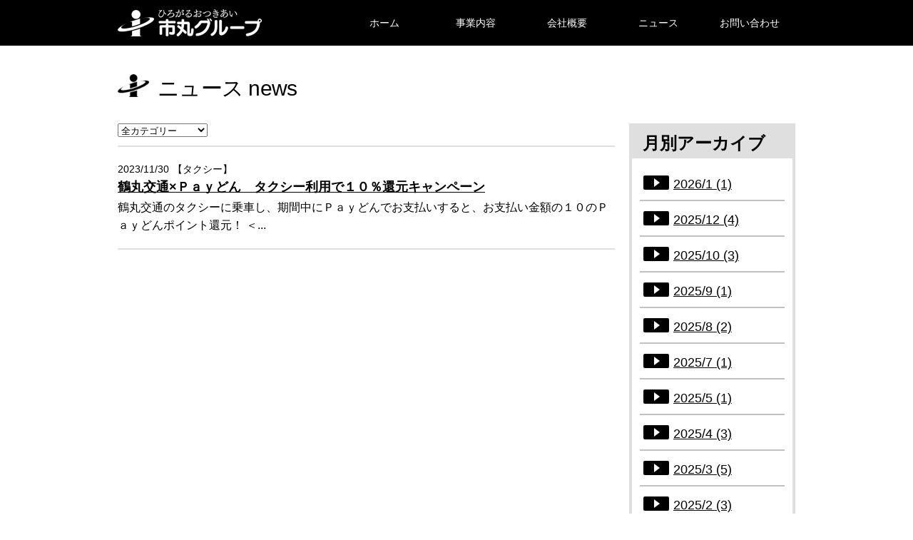

--- FILE ---
content_type: text/html; charset=UTF-8
request_url: https://ichimaru-grp.jp/archives/date/2023/11
body_size: 69701
content:
<!DOCTYPE html>
<html lang="ja" class="no-js">
<head>
	<meta charset="UTF-8">
	<meta name="viewport" content="width=device-width, user-scalable=yes, initial-scale=1, minimum-scale=1 , maximum-scale=1">
	<link rel="profile" href="http://gmpg.org/xfn/11">
		<link rel="stylesheet" href="https://ichimaru-grp.jp/wp-content/themes/twentysixteen/css/style.css" type="text/css" media="all">
	<title>2023年11月 &#8211; 市丸グループ</title>
<meta name='robots' content='max-image-preview:large' />
<link rel='dns-prefetch' href='//ajax.googleapis.com' />
<link rel='dns-prefetch' href='//secure.gravatar.com' />
<link rel='dns-prefetch' href='//s.w.org' />
<link rel='dns-prefetch' href='//v0.wordpress.com' />
<link rel='dns-prefetch' href='//i0.wp.com' />
<link rel="alternate" type="application/rss+xml" title="市丸グループ &raquo; フィード" href="https://ichimaru-grp.jp/feed" />
<link rel="alternate" type="application/rss+xml" title="市丸グループ &raquo; コメントフィード" href="https://ichimaru-grp.jp/comments/feed" />
<script type="text/javascript">
window._wpemojiSettings = {"baseUrl":"https:\/\/s.w.org\/images\/core\/emoji\/14.0.0\/72x72\/","ext":".png","svgUrl":"https:\/\/s.w.org\/images\/core\/emoji\/14.0.0\/svg\/","svgExt":".svg","source":{"concatemoji":"https:\/\/ichimaru-grp.jp\/wp-includes\/js\/wp-emoji-release.min.js?ver=6.0.3"}};
/*! This file is auto-generated */
!function(e,a,t){var n,r,o,i=a.createElement("canvas"),p=i.getContext&&i.getContext("2d");function s(e,t){var a=String.fromCharCode,e=(p.clearRect(0,0,i.width,i.height),p.fillText(a.apply(this,e),0,0),i.toDataURL());return p.clearRect(0,0,i.width,i.height),p.fillText(a.apply(this,t),0,0),e===i.toDataURL()}function c(e){var t=a.createElement("script");t.src=e,t.defer=t.type="text/javascript",a.getElementsByTagName("head")[0].appendChild(t)}for(o=Array("flag","emoji"),t.supports={everything:!0,everythingExceptFlag:!0},r=0;r<o.length;r++)t.supports[o[r]]=function(e){if(!p||!p.fillText)return!1;switch(p.textBaseline="top",p.font="600 32px Arial",e){case"flag":return s([127987,65039,8205,9895,65039],[127987,65039,8203,9895,65039])?!1:!s([55356,56826,55356,56819],[55356,56826,8203,55356,56819])&&!s([55356,57332,56128,56423,56128,56418,56128,56421,56128,56430,56128,56423,56128,56447],[55356,57332,8203,56128,56423,8203,56128,56418,8203,56128,56421,8203,56128,56430,8203,56128,56423,8203,56128,56447]);case"emoji":return!s([129777,127995,8205,129778,127999],[129777,127995,8203,129778,127999])}return!1}(o[r]),t.supports.everything=t.supports.everything&&t.supports[o[r]],"flag"!==o[r]&&(t.supports.everythingExceptFlag=t.supports.everythingExceptFlag&&t.supports[o[r]]);t.supports.everythingExceptFlag=t.supports.everythingExceptFlag&&!t.supports.flag,t.DOMReady=!1,t.readyCallback=function(){t.DOMReady=!0},t.supports.everything||(n=function(){t.readyCallback()},a.addEventListener?(a.addEventListener("DOMContentLoaded",n,!1),e.addEventListener("load",n,!1)):(e.attachEvent("onload",n),a.attachEvent("onreadystatechange",function(){"complete"===a.readyState&&t.readyCallback()})),(e=t.source||{}).concatemoji?c(e.concatemoji):e.wpemoji&&e.twemoji&&(c(e.twemoji),c(e.wpemoji)))}(window,document,window._wpemojiSettings);
</script>
<style type="text/css">
img.wp-smiley,
img.emoji {
	display: inline !important;
	border: none !important;
	box-shadow: none !important;
	height: 1em !important;
	width: 1em !important;
	margin: 0 0.07em !important;
	vertical-align: -0.1em !important;
	background: none !important;
	padding: 0 !important;
}
</style>
	<link rel='stylesheet' id='twentysixteen-jetpack-css'  href='https://ichimaru-grp.jp/wp-content/plugins/jetpack/modules/theme-tools/compat/twentysixteen.css?ver=12.0' type='text/css' media='all' />
<link rel='stylesheet' id='wp-block-library-css'  href='https://ichimaru-grp.jp/wp-includes/css/dist/block-library/style.min.css?ver=6.0.3' type='text/css' media='all' />
<style id='wp-block-library-inline-css' type='text/css'>
.has-text-align-justify{text-align:justify;}
</style>
<link rel='stylesheet' id='mediaelement-css'  href='https://ichimaru-grp.jp/wp-includes/js/mediaelement/mediaelementplayer-legacy.min.css?ver=4.2.16' type='text/css' media='all' />
<link rel='stylesheet' id='wp-mediaelement-css'  href='https://ichimaru-grp.jp/wp-includes/js/mediaelement/wp-mediaelement.min.css?ver=6.0.3' type='text/css' media='all' />
<style id='global-styles-inline-css' type='text/css'>
body{--wp--preset--color--black: #000000;--wp--preset--color--cyan-bluish-gray: #abb8c3;--wp--preset--color--white: #ffffff;--wp--preset--color--pale-pink: #f78da7;--wp--preset--color--vivid-red: #cf2e2e;--wp--preset--color--luminous-vivid-orange: #ff6900;--wp--preset--color--luminous-vivid-amber: #fcb900;--wp--preset--color--light-green-cyan: #7bdcb5;--wp--preset--color--vivid-green-cyan: #00d084;--wp--preset--color--pale-cyan-blue: #8ed1fc;--wp--preset--color--vivid-cyan-blue: #0693e3;--wp--preset--color--vivid-purple: #9b51e0;--wp--preset--gradient--vivid-cyan-blue-to-vivid-purple: linear-gradient(135deg,rgba(6,147,227,1) 0%,rgb(155,81,224) 100%);--wp--preset--gradient--light-green-cyan-to-vivid-green-cyan: linear-gradient(135deg,rgb(122,220,180) 0%,rgb(0,208,130) 100%);--wp--preset--gradient--luminous-vivid-amber-to-luminous-vivid-orange: linear-gradient(135deg,rgba(252,185,0,1) 0%,rgba(255,105,0,1) 100%);--wp--preset--gradient--luminous-vivid-orange-to-vivid-red: linear-gradient(135deg,rgba(255,105,0,1) 0%,rgb(207,46,46) 100%);--wp--preset--gradient--very-light-gray-to-cyan-bluish-gray: linear-gradient(135deg,rgb(238,238,238) 0%,rgb(169,184,195) 100%);--wp--preset--gradient--cool-to-warm-spectrum: linear-gradient(135deg,rgb(74,234,220) 0%,rgb(151,120,209) 20%,rgb(207,42,186) 40%,rgb(238,44,130) 60%,rgb(251,105,98) 80%,rgb(254,248,76) 100%);--wp--preset--gradient--blush-light-purple: linear-gradient(135deg,rgb(255,206,236) 0%,rgb(152,150,240) 100%);--wp--preset--gradient--blush-bordeaux: linear-gradient(135deg,rgb(254,205,165) 0%,rgb(254,45,45) 50%,rgb(107,0,62) 100%);--wp--preset--gradient--luminous-dusk: linear-gradient(135deg,rgb(255,203,112) 0%,rgb(199,81,192) 50%,rgb(65,88,208) 100%);--wp--preset--gradient--pale-ocean: linear-gradient(135deg,rgb(255,245,203) 0%,rgb(182,227,212) 50%,rgb(51,167,181) 100%);--wp--preset--gradient--electric-grass: linear-gradient(135deg,rgb(202,248,128) 0%,rgb(113,206,126) 100%);--wp--preset--gradient--midnight: linear-gradient(135deg,rgb(2,3,129) 0%,rgb(40,116,252) 100%);--wp--preset--duotone--dark-grayscale: url('#wp-duotone-dark-grayscale');--wp--preset--duotone--grayscale: url('#wp-duotone-grayscale');--wp--preset--duotone--purple-yellow: url('#wp-duotone-purple-yellow');--wp--preset--duotone--blue-red: url('#wp-duotone-blue-red');--wp--preset--duotone--midnight: url('#wp-duotone-midnight');--wp--preset--duotone--magenta-yellow: url('#wp-duotone-magenta-yellow');--wp--preset--duotone--purple-green: url('#wp-duotone-purple-green');--wp--preset--duotone--blue-orange: url('#wp-duotone-blue-orange');--wp--preset--font-size--small: 13px;--wp--preset--font-size--medium: 20px;--wp--preset--font-size--large: 36px;--wp--preset--font-size--x-large: 42px;}.has-black-color{color: var(--wp--preset--color--black) !important;}.has-cyan-bluish-gray-color{color: var(--wp--preset--color--cyan-bluish-gray) !important;}.has-white-color{color: var(--wp--preset--color--white) !important;}.has-pale-pink-color{color: var(--wp--preset--color--pale-pink) !important;}.has-vivid-red-color{color: var(--wp--preset--color--vivid-red) !important;}.has-luminous-vivid-orange-color{color: var(--wp--preset--color--luminous-vivid-orange) !important;}.has-luminous-vivid-amber-color{color: var(--wp--preset--color--luminous-vivid-amber) !important;}.has-light-green-cyan-color{color: var(--wp--preset--color--light-green-cyan) !important;}.has-vivid-green-cyan-color{color: var(--wp--preset--color--vivid-green-cyan) !important;}.has-pale-cyan-blue-color{color: var(--wp--preset--color--pale-cyan-blue) !important;}.has-vivid-cyan-blue-color{color: var(--wp--preset--color--vivid-cyan-blue) !important;}.has-vivid-purple-color{color: var(--wp--preset--color--vivid-purple) !important;}.has-black-background-color{background-color: var(--wp--preset--color--black) !important;}.has-cyan-bluish-gray-background-color{background-color: var(--wp--preset--color--cyan-bluish-gray) !important;}.has-white-background-color{background-color: var(--wp--preset--color--white) !important;}.has-pale-pink-background-color{background-color: var(--wp--preset--color--pale-pink) !important;}.has-vivid-red-background-color{background-color: var(--wp--preset--color--vivid-red) !important;}.has-luminous-vivid-orange-background-color{background-color: var(--wp--preset--color--luminous-vivid-orange) !important;}.has-luminous-vivid-amber-background-color{background-color: var(--wp--preset--color--luminous-vivid-amber) !important;}.has-light-green-cyan-background-color{background-color: var(--wp--preset--color--light-green-cyan) !important;}.has-vivid-green-cyan-background-color{background-color: var(--wp--preset--color--vivid-green-cyan) !important;}.has-pale-cyan-blue-background-color{background-color: var(--wp--preset--color--pale-cyan-blue) !important;}.has-vivid-cyan-blue-background-color{background-color: var(--wp--preset--color--vivid-cyan-blue) !important;}.has-vivid-purple-background-color{background-color: var(--wp--preset--color--vivid-purple) !important;}.has-black-border-color{border-color: var(--wp--preset--color--black) !important;}.has-cyan-bluish-gray-border-color{border-color: var(--wp--preset--color--cyan-bluish-gray) !important;}.has-white-border-color{border-color: var(--wp--preset--color--white) !important;}.has-pale-pink-border-color{border-color: var(--wp--preset--color--pale-pink) !important;}.has-vivid-red-border-color{border-color: var(--wp--preset--color--vivid-red) !important;}.has-luminous-vivid-orange-border-color{border-color: var(--wp--preset--color--luminous-vivid-orange) !important;}.has-luminous-vivid-amber-border-color{border-color: var(--wp--preset--color--luminous-vivid-amber) !important;}.has-light-green-cyan-border-color{border-color: var(--wp--preset--color--light-green-cyan) !important;}.has-vivid-green-cyan-border-color{border-color: var(--wp--preset--color--vivid-green-cyan) !important;}.has-pale-cyan-blue-border-color{border-color: var(--wp--preset--color--pale-cyan-blue) !important;}.has-vivid-cyan-blue-border-color{border-color: var(--wp--preset--color--vivid-cyan-blue) !important;}.has-vivid-purple-border-color{border-color: var(--wp--preset--color--vivid-purple) !important;}.has-vivid-cyan-blue-to-vivid-purple-gradient-background{background: var(--wp--preset--gradient--vivid-cyan-blue-to-vivid-purple) !important;}.has-light-green-cyan-to-vivid-green-cyan-gradient-background{background: var(--wp--preset--gradient--light-green-cyan-to-vivid-green-cyan) !important;}.has-luminous-vivid-amber-to-luminous-vivid-orange-gradient-background{background: var(--wp--preset--gradient--luminous-vivid-amber-to-luminous-vivid-orange) !important;}.has-luminous-vivid-orange-to-vivid-red-gradient-background{background: var(--wp--preset--gradient--luminous-vivid-orange-to-vivid-red) !important;}.has-very-light-gray-to-cyan-bluish-gray-gradient-background{background: var(--wp--preset--gradient--very-light-gray-to-cyan-bluish-gray) !important;}.has-cool-to-warm-spectrum-gradient-background{background: var(--wp--preset--gradient--cool-to-warm-spectrum) !important;}.has-blush-light-purple-gradient-background{background: var(--wp--preset--gradient--blush-light-purple) !important;}.has-blush-bordeaux-gradient-background{background: var(--wp--preset--gradient--blush-bordeaux) !important;}.has-luminous-dusk-gradient-background{background: var(--wp--preset--gradient--luminous-dusk) !important;}.has-pale-ocean-gradient-background{background: var(--wp--preset--gradient--pale-ocean) !important;}.has-electric-grass-gradient-background{background: var(--wp--preset--gradient--electric-grass) !important;}.has-midnight-gradient-background{background: var(--wp--preset--gradient--midnight) !important;}.has-small-font-size{font-size: var(--wp--preset--font-size--small) !important;}.has-medium-font-size{font-size: var(--wp--preset--font-size--medium) !important;}.has-large-font-size{font-size: var(--wp--preset--font-size--large) !important;}.has-x-large-font-size{font-size: var(--wp--preset--font-size--x-large) !important;}
</style>
<link rel='stylesheet' id='contact-form-7-css'  href='https://ichimaru-grp.jp/wp-content/plugins/contact-form-7/includes/css/styles.css?ver=5.7.7' type='text/css' media='all' />
<link rel='stylesheet' id='jquery-ui-theme-css'  href='https://ajax.googleapis.com/ajax/libs/jqueryui/1.11.4/themes/black-tie/jquery-ui.min.css?ver=1.11.4' type='text/css' media='all' />
<link rel='stylesheet' id='jquery-ui-timepicker-css'  href='https://ichimaru-grp.jp/wp-content/plugins/contact-form-7-datepicker/js/jquery-ui-timepicker/jquery-ui-timepicker-addon.min.css?ver=6.0.3' type='text/css' media='all' />
<link rel='stylesheet' id='walcf7-datepicker-css-css'  href='https://ichimaru-grp.jp/wp-content/plugins/date-time-picker-for-contact-form-7/assets/css/jquery.datetimepicker.min.css?ver=1.0.0' type='text/css' media='all' />
<link rel='stylesheet' id='cf7_calculator-css'  href='https://ichimaru-grp.jp/wp-content/plugins/cf7-cost-calculator-price-calculation/frontend/js/style.css?ver=6.0.3' type='text/css' media='all' />
<link rel='stylesheet' id='jetpack_css-css'  href='https://ichimaru-grp.jp/wp-content/plugins/jetpack/css/jetpack.css?ver=12.0' type='text/css' media='all' />
<link rel='stylesheet' id='slimbox2-css'  href='http://ichimaru-grp.jp/wp-content/plugins/wp-slimbox2/css/slimbox2.css?ver=1.1' type='text/css' media='screen' />
<script type='text/javascript' src='https://ichimaru-grp.jp/wp-includes/js/jquery/jquery.min.js?ver=3.6.0' id='jquery-core-js'></script>
<script type='text/javascript' src='https://ichimaru-grp.jp/wp-includes/js/jquery/jquery-migrate.min.js?ver=3.3.2' id='jquery-migrate-js'></script>
<script type='text/javascript' src='https://ichimaru-grp.jp/wp-content/plugins/cf7-cost-calculator-price-calculation/frontend/js/autoNumeric-1.9.45.js?ver=1.9.45' id='autoNumeric-js'></script>
<script type='text/javascript' src='https://ichimaru-grp.jp/wp-content/plugins/cf7-cost-calculator-price-calculation/frontend/js/formula_evaluator-min.js?ver=6.0.3' id='formula_evaluator-js'></script>
<script type='text/javascript' id='cf7_calculator-js-extra'>
/* <![CDATA[ */
var cf7_calculator = {"pro":""};
/* ]]> */
</script>
<script type='text/javascript' src='https://ichimaru-grp.jp/wp-content/plugins/cf7-cost-calculator-price-calculation/frontend/js/cf7_calculator.js?ver=6.0.3' id='cf7_calculator-js'></script>
<script type='text/javascript' src='http://ichimaru-grp.jp/wp-content/plugins/wp-slimbox2/javascript/slimbox2.js?ver=2.04' id='slimbox2-js'></script>
<script type='text/javascript' id='slimbox2_autoload-js-extra'>
/* <![CDATA[ */
var slimbox2_options = {"autoload":"1","overlayColor":"#000000","loop":"","overlayOpacity":"0.8","overlayFadeDuration":"400","resizeDuration":"400","resizeEasing":"swing","initialWidth":"250","initialHeight":"250","imageFadeDuration":"400","captionAnimationDuration":"400","caption":"el.title || el.firstChild.alt || el.firstChild.title || el.href || el.href","url":"1","selector":"div.entry-content, div.gallery, div.entry, div.post, div#page, body","counterText":"Image {x} of {y}","closeKeys":"27,88,67","previousKeys":"37,80","nextKeys":"39,78","prev":"http:\/\/ichimaru-grp.jp\/wp-content\/plugins\/wp-slimbox2\/images\/default\/prevlabel.gif","next":"http:\/\/ichimaru-grp.jp\/wp-content\/plugins\/wp-slimbox2\/images\/default\/nextlabel.gif","close":"http:\/\/ichimaru-grp.jp\/wp-content\/plugins\/wp-slimbox2\/images\/default\/closelabel.gif","picasaweb":"","flickr":"","mobile":""};
/* ]]> */
</script>
<script type='text/javascript' src='http://ichimaru-grp.jp/wp-content/plugins/wp-slimbox2/javascript/slimbox2_autoload.js?ver=1.0.4b' id='slimbox2_autoload-js'></script>
<link rel="https://api.w.org/" href="https://ichimaru-grp.jp/wp-json/" /><link rel="EditURI" type="application/rsd+xml" title="RSD" href="https://ichimaru-grp.jp/xmlrpc.php?rsd" />
<link rel="wlwmanifest" type="application/wlwmanifest+xml" href="https://ichimaru-grp.jp/wp-includes/wlwmanifest.xml" /> 
<meta name="generator" content="WordPress 6.0.3" />
	<style>img#wpstats{display:none}</style>
		<script src="https://ajaxzip3.github.io/ajaxzip3.js" charset="UTF-8"></script>
    <script type="text/javascript">
    jQuery(function($){
    $("#postal-coderep").attr('onKeyUp', 'AjaxZip3.zip2addr(this,\'\',\'addressrep\',\'addressrep\');');
    $("#postal-code1").attr('onKeyUp', 'AjaxZip3.zip2addr(this,\'\',\'address1\',\'address1\');');
    $("#postal-code2").attr('onKeyUp', 'AjaxZip3.zip2addr(this,\'\',\'address2\',\'address2\');');
    $("#postal-code3").attr('onKeyUp', 'AjaxZip3.zip2addr(this,\'\',\'address3\',\'address3\');');
    $("#postal-code4").attr('onKeyUp', 'AjaxZip3.zip2addr(this,\'\',\'address4\',\'address4\');');
})</script>
<!-- Jetpack Open Graph Tags -->
<meta property="og:type" content="website" />
<meta property="og:title" content="2023年11月 &#8211; 市丸グループ" />
<meta property="og:site_name" content="市丸グループ" />
<meta property="og:image" content="https://s0.wp.com/i/blank.jpg" />
<meta property="og:image:alt" content="" />
<meta property="og:locale" content="ja_JP" />

<!-- End Jetpack Open Graph Tags -->
<link rel="icon" href="https://ichimaru-grp.jp/wp-content/uploads/2025/05/favicon.ico" sizes="32x32" />
<link rel="icon" href="https://ichimaru-grp.jp/wp-content/uploads/2025/05/favicon.ico" sizes="192x192" />
<link rel="apple-touch-icon" href="https://ichimaru-grp.jp/wp-content/uploads/2025/05/favicon.ico" />
<meta name="msapplication-TileImage" content="https://ichimaru-grp.jp/wp-content/uploads/2025/05/favicon.ico" />
<style id="sccss">/*旅行のご案内*/
.trv_div {
  width: 80%;
  margin: 0 auto;
}
.trv_headline {
  display: inline-block;
  width: 80%;
	background: -webkit-linear-gradient(to top, #48c6ef 0%, #6f86d6 100%);
  background-image: linear-gradient(to top, #48c6ef 0%, #6f86d6 100%);
	color: #fff;
	text-shadow: 1px 1px 1px rgba(0, 0, 0, .3);
	font-size: 350%;
	padding: 15px;
  margin-top: 20px;
	margin-bottom: 20px;
}
.trv_goto-hdl {
  display: inline-block;
  width: 100%;
	background: -webkit-linear-gradient(to top, #48c6ef 0%, #6f86d6 100%);
  background-image: linear-gradient(to top, #48c6ef 0%, #6f86d6 100%);
	color: #fff;
	text-shadow: 1px 1px 1px rgba(0, 0, 0, .3);
	font-size: 300%;
	padding: 15px;
  margin-top: 20px;
	margin-bottom: 20px;
}
.trv_goto-font {
	font-size: 250%;
}
.trv_footer {
  width: 100%;
  height: 250px;
	margin-bottom: 20px;
  background: url(http://ichimaru-grp.jp/wp-content/themes/twentysixteen/images/contents/wakasa-intro.png) no-repeat 0 0;
  background-position: center bottom;
}
.trv_headline .toiawase {
  position: absolute;
	font-size: 65%;
  margin-top: -3.5%;
  margin-left: 45%;
	margin-bottom: 10px;
  text-align: right;
  line-height: 1.5;
}
.trv_frame {
  position: relative;
	color: #000;
	font-size: 250%;
	padding: 3px;
  margin-top: 3px;
	margin-bottom: 3px;
  -moz-border-radius: 3px;    /* 古いFirefox用 */
  -webkit-border-radius: 3px; /* 古いSafari,Chrome用 */
  border-radius: 3px;         /* CSS3の書き方 */
  border: 1px #b0e0e6 solid;  /* 枠線の装飾 */
}
.trv_yakkan {
  text-align: center;
	color: #000;
	font-size: 180%;
}
.trv_img {
/*  display: table-cell;*/
  width: 200px;
  height: 100px;
/*  vertical-align: middle;*/
}
@media screen and (max-width: 768px) {
  .trv_div {
    width: 100%;
    margin: 0 auto;
  }
  .trv_headline {
    display: inline-block;
    width: 95%;
    height: 100%;
	  font-size: 250%;
	  padding: 5px;
    margin-top: 20px;
	  margin-bottom: 20px;
  }
  .trv_footer {
    width: 100%;
    height: 200px;
	  margin-bottom: 20px;
    background: url(http://ichimaru-grp.jp/wp-content/themes/twentysixteen/images/contents/wakasa-intro.png) no-repeat 0 0;
    background-size:50% auto;
    background-position: center bottom;
  }
  .trv_headline .toiawase {
    position: absolute;
	  font-size: 50%;
    margin-top: -6.4%;
    margin-left: 55%;
	  margin-bottom: 10px;
    text-align: right;
    line-height: 120%;
  }
  .trv_frame {
    position: relative;
	  color: #000;
	  font-size: 150%;
	  padding: 3px;
    margin-top: 3px;
	  margin-bottom: 3px;
    -moz-border-radius: 3px;    /* 古いFirefox用 */
    -webkit-border-radius: 3px; /* 古いSafari,Chrome用 */
    border-radius: 3px;         /* CSS3の書き方 */
    border: 1px #b0e0e6 solid;  /* 枠線の装飾 */
  }
  	.trv_yakkan {
    text-align: center;
	  color: #000;
	  font-size: 150%;
  }
  .trv_img {
    width: 75%;
    height: 75%;
  }
}
/*問い合わせテーブル関連*/
.heading-toiawase {
  margin-top: 50px;
  margin-left: 100px;
  font-weight: bold;
  font-size: 30px;
/*  font-size: 3rem;*/
  position: relative;
}
.head2-read {
  margin-bottom: 35px;
  font-size: 18px;
  font-size: 1.8rem;
  font-weight: bold;
  line-height: 1.4;
  text-align: center;
}
.heading-toiawase:before {
  content: "";
  width: 48px;
  height: 34px;
  display: inline-block;
  margin-right: 16px;
  background: url(http://ichimaru-grp.jp/wp-content/themes/twentysixteen/images/common/icon_ttl03.png) no-repeat 0 0;
  background-size: contain;
  vertical-align: -12%;
}
.input-text-number {
  width: 70px;
  height: 30px;
  padding: 5px;
  border: 1px solid #9f9f9f;
  border-radius: 5px;
  box-sizing: border-box;
  font-size: 18px;
  font-size: 1.8rem;
  line-height: 1;
}
.input-price-number {
  width: 100px;
  height: 30px;
  padding: 5px;
  border: 1px solid #9f9f9f;
  border-radius: 5px;
  box-sizing: border-box;
  font-size: 18px;
  font-size: 1.8rem;
  line-height: 1;
}
.input-text-width {
  width: 250px;
  height: 30px;
  border: 1px solid #9f9f9f;
  border-radius: 5px;
  box-sizing: border-box;
  font-size: 18px;
  font-size: 1.8rem;
  line-height: 1;
}
.trv_grd {
  background-image: linear-gradient(to bottom, #ffecd2 0%, #fcb69f 100%);
  background: -webkit-linear-gradient(to bottom, #ffecd2 0%, #fcb69f 100%);
}
.tane_grd {
  background-image: linear-gradient(to right, #fff1eb 0%, #ace0f9 100%);
  background: -webkit-linear-gradient(to right, #fff1eb 0%, #ace0f9 100%);
}
.yaku_grd {
  background-image: linear-gradient(to bottom, #c1dfc4 0%, #deecdd 100%);
  background: -webkit-linear-gradient(to bottom, #c1dfc4 0%, #deecdd 100%);
}
.grprsv_grd {
  background-image: linear-gradient(to right, #fddb92 0%, #d1fdff 100%);
  background: -webkit-linear-gradient(to right, #fddb92 0%, #d1fdff 100%);
}
@media screen and (max-width: 768px) {
  .heading-toiawase {
    margin-top: 0px;
    margin-left: 0px;
    font-weight: bold;
    font-size: 70%;
    font-size: 2rem;
    position: relative;
  }
	.head2-read {
    margin-bottom: 35px;
    font-size: 60%;
    font-size: 1.2rem;
    font-weight: bold;
    line-height: 1.4;
    text-align: center;
  }
  .heading-toiawase:before {
    content: "";
    width: 100%;
    display: inline-block;
    background: url(http://ichimaru-grp.jp/wp-content/themes/twentysixteen/images/common/icon_ttl03.png) no-repeat 0 0;
    background-size: auto;
    vertical-align: -12%;
  }
}
#tourism_plan {
 /* 旅行プラン */
}
#tourism_plan .entry-headline {
  margin-bottom: 40px;
  background: url(http://ichimaru-grp.jp/wp-content/themes/twentysixteen/images/contents/taneyaku-plan-header.png) no-repeat 50% 0;
}
#tourism_plan .intoro-area {
  margin-bottom: 59px;
}
#tourism_plan .sp-img {
  width: 50%;
  height: auto;
}
#tourism_plan .l-inner {
  margin-bottom: 60px;
}
#tourism_plan .read-box .read {
  color: #5f5f5f;
  font-size: 24px;
  font-size: 2.4rem;
  line-height: 1.6;
  margin-bottom: 46px;
}
#tourism_plan .contact-btn {
  width: 445px;
  margin: 0 auto;
}
#tourism_plan .contact-btn a {
  padding: 17px 28px;
}
#tourism_plan .list-set {
  margin-bottom: 40px;
}
#tourism_plan .photo-list {
  margin-bottom: 32px;
}
#tourism_plan .photo-list img {
  width: 100%;
  height: auto;
}
#tourism_plan .bnr-area .bnr {
  position: relative;
  background: url(../images/contents/tourism_plan_bnr01.png) no-repeat 0 0;
  width: 712px;
  height: 260px;
  margin: 0 auto;
  text-align: center;
}
#tourism_plan .bnr-area a {
  position: absolute;
  top: 185px;
  left: 40px;
}
#tourism_plan .bnr-area a:hover {
  filter: progid:DXImageTransform.Microsoft.Alpha(Opacity=80);
  opacity: 0.8;
}
#tourism_plan .contents-area {
  width: 950px;
  margin: 0 auto 53px;
}
#tourism_plan .contents-area .read {
  font-size: 24px;
  font-size: 2.4rem;
  margin-bottom: 10px;
}

@media screen and (max-width: 768px) {
  #tourism_plan .entry-headline {
    -moz-background-size: auto 120px;
    -o-background-size: auto 120px;
    -webkit-background-size: auto 120px;
    background-size: auto 120px;
  }
  #tourism_plan .intoro-area {
    margin-bottom: 20px;
  }
  #tourism_plan .l-inner {
    margin-bottom: 0;
  }
    #tourism_plan .sp-img {
    width: 80%;
    height: auto;
  }
  #tourism_plan .bnr-area img {
    width: 100%;
    height: auto;
  }
  #tourism_plan .read-box .read {
    font-size: 13px;
    font-size: 1.3rem;
    margin-bottom: 15px;
  }
  #tourism_plan .list-set {
    margin-bottom: 15px;
  }
  #tourism_plan .photo-list {
    margin-bottom: 15px;
  }
  #tourism_plan .bnr-area {
    width: 280px;
    height: 150px;
    margin: 0 auto;
  }
  #tourism_plan .bnr-area .bnr {
    width: 100%;
    height: 150px;
    background: url(../images/contents/tourism_plan_bnr01_sp.png) no-repeat 50% 0;
    background-size: 280px auto;
  }
  #tourism_plan .bnr-area a {
    display: block;
    position: relative;
    top: auto;
    left: auto;
    width: 270px;
    padding: 105px 5px 0;
  }
  #tourism_plan .contents-area {
    width: 100%;
    margin: 0 auto 30px;
  }
  #tourism_plan .contents-area .read {
    font-size: 13px;
    font-size: 1.3rem;
  }
}
#freeplan_yaku {
 /* 屋久島フリープラン */
}
#freeplan_yaku .entry-headline {
  margin-bottom: 40px;
  background: url(http://ichimaru-grp.jp/wp-content/themes/twentysixteen/images/contents/freeplan-yaku-header.png) no-repeat 50% 0;
}
#freeplan_yaku .intoro-area {
  margin-bottom: 59px;
}
#freeplan_yaku .sp-img {
  width: 50%;
  height: auto;
}
#freeplan_yaku .l-inner {
  margin-bottom: 60px;
}
#freeplan_yaku .read-box .read {
  color: #5f5f5f;
  font-size: 24px;
  font-size: 2.4rem;
  line-height: 1.6;
  margin-bottom: 46px;
}
#freeplan_yaku .contact-btn {
  width: 445px;
  margin: 0 auto;
}
#freeplan_yaku .contact-btn a {
  padding: 17px 28px;
}
#freeplan_yaku .list-set {
  margin-bottom: 40px;
}
#freeplan_yaku .photo-list {
  margin-bottom: 32px;
}
#freeplan_yaku .photo-list img {
  width: 100%;
  height: auto;
}
#freeplan_yaku .bnr-area .bnr {
  position: relative;
  background: url(../images/contents/tourism_plan_bnr01.png) no-repeat 0 0;
  width: 712px;
  height: 260px;
  margin: 0 auto;
  text-align: center;
}
#freeplan_yaku .bnr-area a {
  position: absolute;
  top: 185px;
  left: 40px;
}
#freeplan_yaku .bnr-area a:hover {
  filter: progid:DXImageTransform.Microsoft.Alpha(Opacity=80);
  opacity: 0.8;
}
#freeplan_yaku .contents-area {
  width: 950px;
  margin: 0 auto 53px;
}
#freeplan_yaku .contents-area .read {
  font-size: 24px;
  font-size: 2.4rem;
  margin-bottom: 10px;
}

@media screen and (max-width: 768px) {
  #freeplan_yaku .entry-headline {
    -moz-background-size: auto 120px;
    -o-background-size: auto 120px;
    -webkit-background-size: auto 120px;
    background-size: auto 120px;
  }
  #freeplan_yaku .intoro-area {
    margin-bottom: 20px;
  }
  #freeplan_yaku .sp-img {
    width: 80%;
    height: auto;
  }
  #freeplan_yaku .l-inner {
    margin-bottom: 0;
  }
  #freeplan_yaku .bnr-area img {
    width: 100%;
    height: auto;
  }
  #freeplan_yaku .read-box .read {
    font-size: 13px;
    font-size: 1.3rem;
    margin-bottom: 15px;
  }
  #freeplan_yaku .list-set {
    margin-bottom: 15px;
  }
  #freeplan_yaku .photo-list {
    margin-bottom: 15px;
  }
  #freeplan_yaku .bnr-area {
    width: 280px;
    height: 150px;
    margin: 0 auto;
  }
  #freeplan_yaku .bnr-area .bnr {
    width: 100%;
    height: 150px;
    background: url(../images/contents/tourism_plan_bnr01_sp.png) no-repeat 50% 0;
    background-size: 280px auto;
  }
  #freeplan_yaku .bnr-area a {
    display: block;
    position: relative;
    top: auto;
    left: auto;
    width: 270px;
    padding: 105px 5px 0;
  }
  #freeplan_yaku .contents-area {
    width: 100%;
    margin: 0 auto 30px;
  }
  #freeplan_yaku .contents-area .read {
    font-size: 13px;
    font-size: 1.3rem;
  }
}
#freeplan_yaku {
 /* エンジョイ屋久島フリープラン */
}
#enjoyfree-yaku .entry-headline {
  margin-bottom: 40px;
  background: url(http://ichimaru-grp.jp/wp-content/themes/twentysixteen/images/contents/freeplan-yaku-header.png) no-repeat 50% 0;
}
#enjoyfree-yaku .intoro-area {
  margin-bottom: 59px;
}
#enjoyfree-yaku .sp-img {
  width: 50%;
  height: auto;
}
#enjoyfree-yaku .l-inner {
  margin-bottom: 60px;
}
#enjoyfree-yaku .read-box .read {
  color: #5f5f5f;
  font-size: 24px;
  font-size: 2.4rem;
  line-height: 1.6;
  margin-bottom: 46px;
}
#enjoyfree-yaku .contact-btn {
  width: 445px;
  margin: 0 auto;
}
#enjoyfree-yaku .contact-btn a {
  padding: 17px 28px;
}
#enjoyfree-yaku .list-set {
  margin-bottom: 40px;
}
#enjoyfree-yaku .photo-list {
  margin-bottom: 32px;
}
#enjoyfree-yaku .photo-list img {
  width: 100%;
  height: auto;
}
#enjoyfree-yaku .bnr-area .bnr {
  position: relative;
  background: url(../images/contents/tourism_plan_bnr01.png) no-repeat 0 0;
  width: 712px;
  height: 260px;
  margin: 0 auto;
  text-align: center;
}
#enjoyfree-yaku .bnr-area a {
  position: absolute;
  top: 185px;
  left: 40px;
}
#enjoyfree-yaku .bnr-area a:hover {
  filter: progid:DXImageTransform.Microsoft.Alpha(Opacity=80);
  opacity: 0.8;
}
#enjoyfree-yaku .contents-area {
  width: 950px;
  margin: 0 auto 53px;
}
#enjoyfree-yaku .contents-area .read {
  font-size: 24px;
  font-size: 2.4rem;
  margin-bottom: 10px;
}

@media screen and (max-width: 768px) {
  #enjoyfree-yaku .entry-headline {
    -moz-background-size: auto 120px;
    -o-background-size: auto 120px;
    -webkit-background-size: auto 120px;
    background-size: auto 120px;
  }
  #enjoyfree-yaku .intoro-area {
    margin-bottom: 20px;
  }
  #enjoyfree-yaku .sp-img {
    width: 80%;
    height: auto;
  }
  #enjoyfree-yaku .l-inner {
    margin-bottom: 0;
  }
  #enjoyfree-yaku .bnr-area img {
    width: 100%;
    height: auto;
  }
  #enjoyfree-yaku .read-box .read {
    font-size: 13px;
    font-size: 1.3rem;
    margin-bottom: 15px;
  }
  #enjoyfree-yaku .list-set {
    margin-bottom: 15px;
  }
  #enjoyfree-yaku .photo-list {
    margin-bottom: 15px;
  }
  #enjoyfree-yaku .bnr-area {
    width: 280px;
    height: 150px;
    margin: 0 auto;
  }
  #enjoyfree-yaku .bnr-area .bnr {
    width: 100%;
    height: 150px;
    background: url(../images/contents/tourism_plan_bnr01_sp.png) no-repeat 50% 0;
    background-size: 280px auto;
  }
  #enjoyfree-yaku .bnr-area a {
    display: block;
    position: relative;
    top: auto;
    left: auto;
    width: 270px;
    padding: 105px 5px 0;
  }
  #enjoyfree-yaku .contents-area {
    width: 100%;
    margin: 0 auto 30px;
  }
  #enjoyfree-yaku .contents-area .read {
    font-size: 13px;
    font-size: 1.3rem;
  }
}
#freeplan_tane {
 /* 種子島フリープラン */
}
#freeplan_tane .entry-headline {
  margin-bottom: 40px;
  background: url(http://ichimaru-grp.jp/wp-content/themes/twentysixteen/images/contents/freeplan-tane-header.png) no-repeat 50% 0;
}
#freeplan_tane .intoro-area {
  margin-bottom: 59px;
}
#freeplan_tane .sp-img {
  width: 50%;
  height: auto;
}
#freeplan_tane .l-inner {
  margin-bottom: 60px;
}
#freeplan_tane .read-box .read {
  color: #5f5f5f;
  font-size: 24px;
  font-size: 2.4rem;
  line-height: 1.6;
  margin-bottom: 46px;
}
#freeplan_tane .contact-btn {
  width: 445px;
  margin: 0 auto;
}
#freeplan_tane .contact-btn a {
  padding: 17px 28px;
}
#freeplan_tane .list-set {
  margin-bottom: 40px;
}
#freeplan_tane .photo-list {
  margin-bottom: 32px;
}
#freeplan_tane .photo-list img {
  width: 100%;
  height: auto;
}
#freeplan_tane .bnr-area .bnr {
  position: relative;
  background: url(../images/contents/tourism_plan_bnr01.png) no-repeat 0 0;
  width: 712px;
  height: 260px;
  margin: 0 auto;
  text-align: center;
}
#freeplan_tane .bnr-area a {
  position: absolute;
  top: 185px;
  left: 40px;
}
#freeplan_tane .bnr-area a:hover {
  filter: progid:DXImageTransform.Microsoft.Alpha(Opacity=80);
  opacity: 0.8;
}
#freeplan_tane .contents-area {
  width: 950px;
  margin: 0 auto 53px;
}
#freeplan_tane .contents-area .read {
  font-size: 24px;
  font-size: 2.4rem;
  margin-bottom: 10px;
}

@media screen and (max-width: 768px) {
  #freeplan_tane .entry-headline {
    -moz-background-size: auto 120px;
    -o-background-size: auto 120px;
    -webkit-background-size: auto 120px;
    background-size: auto 120px;
  }
  #freeplan_tane .intoro-area {
    margin-bottom: 20px;
  }
  #freeplan_tane .sp-img {
    width: 80%;
    height: auto;
  }
  #freeplan_tane .l-inner {
    margin-bottom: 0;
  }
  #freeplan_tane .bnr-area img {
    width: 100%;
    height: auto;
  }
  #freeplan_tane .read-box .read {
    font-size: 13px;
    font-size: 1.3rem;
    margin-bottom: 15px;
  }
  #freeplan_tane .list-set {
    margin-bottom: 15px;
  }
  #freeplan_tane .photo-list {
    margin-bottom: 15px;
  }
  #freeplan_tane .bnr-area {
    width: 280px;
    height: 150px;
    margin: 0 auto;
  }
  #freeplan_tane .bnr-area .bnr {
    width: 100%;
    height: 150px;
    background: url(../images/contents/tourism_plan_bnr01_sp.png) no-repeat 50% 0;
    background-size: 280px auto;
  }
  #freeplan_tane .bnr-area a {
    display: block;
    position: relative;
    top: auto;
    left: auto;
    width: 270px;
    padding: 105px 5px 0;
  }
  #freeplan_tane .contents-area {
    width: 100%;
    margin: 0 auto 30px;
  }
  #freeplan_tane .contents-area .read {
    font-size: 13px;
    font-size: 1.3rem;
  }
}
#wakasa-freeplan {
 /* わかさフリープラン */
}
#wakasa-freeplan .entry-headline {
  margin-bottom: 40px;
  background: url(http://ichimaru-grp.jp/wp-content/themes/twentysixteen/images/contents/hsferry-freeplan-header.png) no-repeat 50% 0;
}
#wakasa-freeplan .intoro-area {
  margin-bottom: 59px;
}
#wakasa-freeplan .sp-img {
  width: 50%;
  height: auto;
}
#wakasa-freeplan .l-inner {
  margin-bottom: 60px;
}
#wakasa-freeplan .read-box .read {
  color: #5f5f5f;
  font-size: 24px;
  font-size: 2.4rem;
  line-height: 1.6;
  margin-bottom: 46px;
}
#wakasa-freeplan .contact-btn {
  width: 445px;
  margin: 0 auto;
}
#wakasa-freeplan .contact-btn a {
  padding: 17px 28px;
}
#wakasa-freeplan .list-set {
  margin-bottom: 40px;
}
#wakasa-freeplan .photo-list {
  margin-bottom: 32px;
}
#wakasa-freeplan .photo-list img {
  width: 100%;
  height: auto;
}
#wakasa-freeplan .bnr-area .bnr {
  position: relative;
  background: url(../images/contents/wakasa-freeplan_bnr01.png) no-repeat 0 0;
  width: 712px;
  height: 260px;
  margin: 0 auto;
  text-align: center;
}
#wakasa-freeplan .bnr-area a {
  position: absolute;
  top: 185px;
  left: 40px;
}
#wakasa-freeplan .bnr-area a:hover {
  filter: progid:DXImageTransform.Microsoft.Alpha(Opacity=80);
  opacity: 0.8;
}
#wakasa-freeplan .contents-area {
  width: 950px;
  margin: 0 auto 53px;
}
#wakasa-freeplan .contents-area .read {
  font-size: 24px;
  font-size: 2.4rem;
  margin-bottom: 10px;
}

@media screen and (max-width: 768px) {
  #wakasa-freeplan .entry-headline {
    -moz-background-size: auto 120px;
    -o-background-size: auto 120px;
    -webkit-background-size: auto 120px;
    background-size: auto 120px;
  }
  #wakasa-freeplan .intoro-area {
    margin-bottom: 20px;
  }
  #wakasa-freeplan .l-inner {
    margin-bottom: 0;
  }
    #wakasa-freeplan .sp-img {
    width: 80%;
    height: auto;
  }
  #wakasa-freeplan .bnr-area img {
    width: 100%;
    height: auto;
  }
  #wakasa-freeplan .read-box .read {
    font-size: 13px;
    font-size: 1.3rem;
    margin-bottom: 15px;
  }
  #wakasa-freeplan .list-set {
    margin-bottom: 15px;
  }
  #wakasa-freeplan .photo-list {
    margin-bottom: 15px;
  }
  #wakasa-freeplan .bnr-area {
    width: 280px;
    height: 150px;
    margin: 0 auto;
  }
  #wakasa-freeplan .bnr-area .bnr {
    width: 100%;
    height: 150px;
    background: url(../images/contents/wakasa-freeplan_bnr01_sp.png) no-repeat 50% 0;
    background-size: 280px auto;
  }
  #wakasa-freeplan .bnr-area a {
    display: block;
    position: relative;
    top: auto;
    left: auto;
    width: 270px;
    padding: 105px 5px 0;
  }
  #wakasa-freeplan .contents-area {
    width: 100%;
    margin: 0 auto 30px;
  }
  #wakasa-freeplan .contents-area .read {
    font-size: 13px;
    font-size: 1.3rem;
  }
}
/* 旅行プランお問い合わせ */
#tourism_contact .contens-wrapper {
  width: 950px;
  padding: 48px 0 36px;
}
#tourism_contact .heading {
  font-weight: bold;
  font-size: 30px;
  font-size: 3rem;
  position: relative;
}
#tourism_contact .heading:before {
  content: "";
  width: 48px;
  height: 34px;
  display: inline-block;
  margin-right: 16px;
  background: url(http://ichimaru-grp.jp/wp-content/themes/twentysixteen/images/common/icon_ttl03.png) no-repeat 0 0;
  background-size: contain;
  vertical-align: -12%;
}
#tourism_contact .page-lead {
  text-align: left;
  font-weight: normal;
}
#tourism_contact form .btn-list {
  margin-top: 0;
  padding: 12px;
  border: 1px solid #dfdfdf;
  border-top: none;
}
#tourism_contact main.tourism_contact-confirm .form-table th {
  padding: 24px 10px 40px 76px;
}
#tourism_contact main.tourism_contact-confirm .form-table td {
  padding: 24px 76px 40px 0;
}
#tourism_contact main.tourism_contact-complete .contens-wrapper {
  padding-bottom: 150px;
}
#tourism_contact .comming-soon {
  font-size: 36px;
  font-size: 3.6rem;
  padding: 160px 0 200px;
  text-align: center;
}

@media screen and (max-width: 768px) {
  /*旅行プランお問い合わせ*/
  #tourism_contact .contens-wrapper {
    width: 94%;
    padding: 20px 3% 30px;
  }
  #tourism_contact .heading {
    font-size: 14px;
    font-size: 1.4rem;
  }
  #tourism_contact .heading:before {
    width: 24px;
    height: 16px;
    margin-right: 5px;
  }
  #tourism_contact .page-lead {
    margin-bottom: 10px;
    font-size: 13px;
    font-size: 1.3rem;
  }
  #tourism_contact main.tourism_contact-confirm .form-table th {
    width: 94%;
    padding: 10px 3% 0;
  }
  #tourism_contact main.tourism_contact-confirm .form-table td {
    width: 94%;
    padding: 10px 3%;
  }
  #tourism_contact main.tourism_contact-complete .contens-wrapper {
    padding-bottom: 50px;
  }
  #tourism_contact .comming-soon {
    font-size: 14px;
    font-size: 1.4rem;
    padding: 50px 0 60px;
  }
}
#goto-travel-cmp {
 /* ＧＯＴＯトラベルキャンペーン */
}
#goto-travel-cmp .entry-headline {
  margin-bottom: 40px;
  background: url(http://ichimaru-grp.jp/wp-content/themes/twentysixteen/images/contents/goto-travel-header.png) no-repeat 50% 0;
}
#goto-travel-cmp .intoro-area {
  margin-bottom: 59px;
}
#goto-travel-cmp .sp-img {
  width: 50%;
  height: auto;
}
#goto-travel-cmp .l-inner {
  margin-bottom: 60px;
}
#goto-travel-cmp .read-box .read {
  color: #5f5f5f;
  font-size: 24px;
  font-size: 2.4rem;
  line-height: 1.6;
  margin-bottom: 46px;
}
#goto-travel-cmp .contact-btn {
  width: 445px;
  margin: 0 auto;
}
#goto-travel-cmp .contact-btn a {
  padding: 17px 28px;
}
#goto-travel-cmp .list-set {
  margin-bottom: 40px;
}
#goto-travel-cmp .photo-list {
  margin-bottom: 32px;
}
#goto-travel-cmp .photo-list img {
  width: 100%;
  height: auto;
}
#goto-travel-cmp .bnr-area .bnr {
  position: relative;
  background: url(../images/contents/goto-travel-cmp_bnr01.png) no-repeat 0 0;
  width: 712px;
  height: 260px;
  margin: 0 auto;
  text-align: center;
}
#goto-travel-cmp .bnr-area a {
  position: absolute;
  top: 185px;
  left: 40px;
}
#goto-travel-cmp .bnr-area a:hover {
  filter: progid:DXImageTransform.Microsoft.Alpha(Opacity=80);
  opacity: 0.8;
}
#goto-travel-cmp .contents-area {
  width: 950px;
  margin: 0 auto 53px;
}
#goto-travel-cmp .contents-area .read {
  font-size: 24px;
  font-size: 2.4rem;
  margin-bottom: 10px;
}

@media screen and (max-width: 768px) {
  #goto-travel-cmp .entry-headline {
    -moz-background-size: auto 120px;
    -o-background-size: auto 120px;
    -webkit-background-size: auto 120px;
    background-size: auto 120px;
  }
  #goto-travel-cmp .intoro-area {
    margin-bottom: 20px;
  }
  #goto-travel-cmp .l-inner {
    margin-bottom: 0;
  }
    #goto-travel-cmp .sp-img {
    width: 80%;
    height: auto;
  }
  #goto-travel-cmp .bnr-area img {
    width: 100%;
    height: auto;
  }
  #goto-travel-cmp .read-box .read {
    font-size: 13px;
    font-size: 1.3rem;
    margin-bottom: 15px;
  }
  #goto-travel-cmp .list-set {
    margin-bottom: 15px;
  }
  #goto-travel-cmp .photo-list {
    margin-bottom: 15px;
  }
  #goto-travel-cmp .bnr-area {
    width: 280px;
    height: 150px;
    margin: 0 auto;
  }
  #goto-travel-cmp .bnr-area .bnr {
    width: 100%;
    height: 150px;
    background: url(../images/contents/goto-travel-cmp_bnr01_sp.png) no-repeat 50% 0;
    background-size: 280px auto;
  }
  #goto-travel-cmp .bnr-area a {
    display: block;
    position: relative;
    top: auto;
    left: auto;
    width: 270px;
    padding: 105px 5px 0;
  }
  #goto-travel-cmp .contents-area {
    width: 100%;
    margin: 0 auto 30px;
  }
  #goto-travel-cmp .contents-area .read {
    font-size: 13px;
    font-size: 1.3rem;
  }
}</style><link rel="stylesheet" type="text/css" id="wp-custom-css" href="https://ichimaru-grp.jp/?custom-css=761f5eb9a0" />	<script src="https://yubinbango.github.io/yubinbango/yubinbango.js" charset="UTF-8"></script>
</head>

<body class="archive date" id="news">
<div id="page" class="site">
	<div id="g-wrapper">
<header class="global">
			<div class="l-contents">
				<p class="head-logo">
					<a href="https://ichimaru-grp.jp/"><img src="https://ichimaru-grp.jp/wp-content/themes/twentysixteen/images/common/ttl_logo.png" alt="ひろがるおつきあい　市丸グループ" width="202" height="38"></a>
				</p>
				<div class="sp-btn">
					<a href="#">メニュー</a>
				</div>
				<nav class="g-nav">
					<ul class="menu-list">
						<li class="main-menu">
							<div class="item"><a href="https://ichimaru-grp.jp/">ホーム</a></div>
						</li>
						<li class="main-menu">
							<div class="item"><span>事業内容</span></div>
							<ul class="sub-menu">
								<li>
									<a href="https://ichimaru-grp.jp/tourism/">観光</a>
								</li>
								<li>
									<a href="https://ichimaru-grp.jp/amusement/">アミューズメント</a>
								</li>
								<li>
									<a href="https://ichimaru-grp.jp/taxi/">タクシー</a>
								</li>
								<li>
									<a href="https://ichimaru-grp.jp/shipping/">海運</a>
								</li>
								<!--<li>
									<a href="https://ichimaru-grp.jp/hotel/">ホテル</a>
								</li>-->
								<li>
									<a href="https://ichimaru-grp.jp/gasstation/">ガソリンスタンド</a>
								</li>
								<li>
									<a href="https://ichimaru-grp.jp/parking/">駐車場</a>
								</li>
								<li>
									<a href="https://ichimaru-grp.jp/etc/">その他</a>
								</li>
							</ul>
						</li>
						<li class="main-menu">
							<div class="item"><span>会社概要</span></div>
							<ul class="sub-menu">
								<li>
									<a href="https://ichimaru-grp.jp/about/#section01">社長挨拶</a>
								</li>
								<li>
									<a href="https://ichimaru-grp.jp/about/#section02">沿革</a>
								</li>
								<li>
									<a href="https://ichimaru-grp.jp/about/#section03">会社概要</a>
								</li>
							</ul>
						</li>
						<li class="main-menu">
							<div class="item"><span>ニュース</span></div>
							<ul class="sub-menu">
								<li>
									<a href="/news/">ニュース一覧</a>
								</li>
								<li>
									<a href="/archives/category/tourism/">観光</a>
								</li>
								<li>
									<a href="/archives/category/amusement/">アミューズメント</a>
								</li>
								<li>
									<a href="/archives/category/taxi/">タクシー</a>
								</li>
								<li>
									<a href="/archives/category/shipping/">海運</a>
								</li>
								<!--<li>
									<a href="/archives/category/hotel/">ホテル</a>
								</li>-->
								<li>
									<a href="/archives/category/gasstation/">ガソリンスタンド</a>
								</li>
								<li>
									<a href="/archives/category/parking/">駐車場</a>
								</li>
								<li>
									<a href="/archives/category/etc/">その他</a>
								</li>
							</ul>
						</li>
						<li class="main-menu">
							<div class="item"><a href="https://ichimaru-grp.jp/contact/">お問い合わせ</a></div>
						</li>
					</ul>
				</nav>
			</div>
		</header>
		<div class="g-contents is-two-column">
			<h2 class="heading">ニュース news</h2>
			<main>
								<div class="select-area">
					<select class="" name="">
						<option value="/news/">全カテゴリー</option>
						<option value="/archives/category/tourism/" >観光</option>
						<option value="/archives/category/amusement/" >アミューズメント</option>
						<option value="/archives/category/taxi/" >タクシー</option>
						<option value="/archives/category/shipping/" >海運</option>
						<!--<option value="/archives/category/hotel/" >ホテル</option>-->
						<option value="/archives/category/gasstation/" >ガソリンスタンド</option>
						<option value="/archives/category/parking/" >駐車場</option>
						<option value="/archives/category/etc/" >その他</option>
					</select>
				</div>
				<div class="article-area">

										<article>
						<a href="https://ichimaru-grp.jp/archives/2693">
															<div class="text-area no-image">
							
								<p class="meta"><time datetime="2023-11-30">2023/11/30</time><span class="category">タクシー</span></p>
								<h3 class="title">鶴丸交通×Ｐａｙどん　タクシー利用で１０％還元キャンペーン</h3>
								<p class="excerpt">
鶴丸交通のタクシーに乗車し、期間中にＰａｙどんでお支払いすると、お支払い金額の１０のＰａｙどんポイント還元！



＜...</p>
							</div>
						</a>
					</article>

												</div>
			</main>

<aside>
				<div class="archive-menu">
					<h3 class="archive-heading">月別アーカイブ</h3>
	
					<ul class="archive-list">
	<li><a href='https://ichimaru-grp.jp/archives/date/2026/01'>2026/1 <span class="count">(1)</spn></a></li>
	<li><a href='https://ichimaru-grp.jp/archives/date/2025/12'>2025/12 <span class="count">(4)</spn></a></li>
	<li><a href='https://ichimaru-grp.jp/archives/date/2025/10'>2025/10 <span class="count">(3)</spn></a></li>
	<li><a href='https://ichimaru-grp.jp/archives/date/2025/09'>2025/9 <span class="count">(1)</spn></a></li>
	<li><a href='https://ichimaru-grp.jp/archives/date/2025/08'>2025/8 <span class="count">(2)</spn></a></li>
	<li><a href='https://ichimaru-grp.jp/archives/date/2025/07'>2025/7 <span class="count">(1)</spn></a></li>
	<li><a href='https://ichimaru-grp.jp/archives/date/2025/05'>2025/5 <span class="count">(1)</spn></a></li>
	<li><a href='https://ichimaru-grp.jp/archives/date/2025/04'>2025/4 <span class="count">(3)</spn></a></li>
	<li><a href='https://ichimaru-grp.jp/archives/date/2025/03'>2025/3 <span class="count">(5)</spn></a></li>
	<li><a href='https://ichimaru-grp.jp/archives/date/2025/02'>2025/2 <span class="count">(3)</spn></a></li>
	<li><a href='https://ichimaru-grp.jp/archives/date/2024/12'>2024/12 <span class="count">(1)</spn></a></li>
	<li><a href='https://ichimaru-grp.jp/archives/date/2024/11'>2024/11 <span class="count">(1)</spn></a></li>
	<li><a href='https://ichimaru-grp.jp/archives/date/2024/08'>2024/8 <span class="count">(1)</spn></a></li>
	<li><a href='https://ichimaru-grp.jp/archives/date/2024/03'>2024/3 <span class="count">(1)</spn></a></li>
	<li><a href='https://ichimaru-grp.jp/archives/date/2023/11' aria-current="page">2023/11 <span class="count">(1)</spn></a></li>
	<li><a href='https://ichimaru-grp.jp/archives/date/2023/10'>2023/10 <span class="count">(1)</spn></a></li>
	<li><a href='https://ichimaru-grp.jp/archives/date/2023/08'>2023/8 <span class="count">(3)</spn></a></li>
	<li><a href='https://ichimaru-grp.jp/archives/date/2023/07'>2023/7 <span class="count">(2)</spn></a></li>
	<li><a href='https://ichimaru-grp.jp/archives/date/2023/04'>2023/4 <span class="count">(1)</spn></a></li>
	<li><a href='https://ichimaru-grp.jp/archives/date/2023/03'>2023/3 <span class="count">(1)</spn></a></li>
	<li><a href='https://ichimaru-grp.jp/archives/date/2022/12'>2022/12 <span class="count">(3)</spn></a></li>
	<li><a href='https://ichimaru-grp.jp/archives/date/2022/10'>2022/10 <span class="count">(2)</spn></a></li>
	<li><a href='https://ichimaru-grp.jp/archives/date/2022/09'>2022/9 <span class="count">(1)</spn></a></li>
	<li><a href='https://ichimaru-grp.jp/archives/date/2022/08'>2022/8 <span class="count">(2)</spn></a></li>
	<li><a href='https://ichimaru-grp.jp/archives/date/2022/07'>2022/7 <span class="count">(1)</spn></a></li>
	<li><a href='https://ichimaru-grp.jp/archives/date/2022/06'>2022/6 <span class="count">(1)</spn></a></li>
	<li><a href='https://ichimaru-grp.jp/archives/date/2022/04'>2022/4 <span class="count">(1)</spn></a></li>
	<li><a href='https://ichimaru-grp.jp/archives/date/2022/03'>2022/3 <span class="count">(1)</spn></a></li>
	<li><a href='https://ichimaru-grp.jp/archives/date/2022/02'>2022/2 <span class="count">(1)</spn></a></li>
	<li><a href='https://ichimaru-grp.jp/archives/date/2022/01'>2022/1 <span class="count">(1)</spn></a></li>
	<li><a href='https://ichimaru-grp.jp/archives/date/2021/12'>2021/12 <span class="count">(1)</spn></a></li>
	<li><a href='https://ichimaru-grp.jp/archives/date/2021/10'>2021/10 <span class="count">(1)</spn></a></li>
	<li><a href='https://ichimaru-grp.jp/archives/date/2021/09'>2021/9 <span class="count">(2)</spn></a></li>
	<li><a href='https://ichimaru-grp.jp/archives/date/2021/05'>2021/5 <span class="count">(3)</spn></a></li>
	<li><a href='https://ichimaru-grp.jp/archives/date/2021/04'>2021/4 <span class="count">(2)</spn></a></li>
	<li><a href='https://ichimaru-grp.jp/archives/date/2021/03'>2021/3 <span class="count">(2)</spn></a></li>
	<li><a href='https://ichimaru-grp.jp/archives/date/2021/01'>2021/1 <span class="count">(2)</spn></a></li>
	<li><a href='https://ichimaru-grp.jp/archives/date/2020/12'>2020/12 <span class="count">(1)</spn></a></li>
	<li><a href='https://ichimaru-grp.jp/archives/date/2020/11'>2020/11 <span class="count">(2)</spn></a></li>
	<li><a href='https://ichimaru-grp.jp/archives/date/2020/09'>2020/9 <span class="count">(1)</spn></a></li>
	<li><a href='https://ichimaru-grp.jp/archives/date/2020/08'>2020/8 <span class="count">(4)</spn></a></li>
	<li><a href='https://ichimaru-grp.jp/archives/date/2020/06'>2020/6 <span class="count">(1)</spn></a></li>
	<li><a href='https://ichimaru-grp.jp/archives/date/2020/05'>2020/5 <span class="count">(2)</spn></a></li>
	<li><a href='https://ichimaru-grp.jp/archives/date/2020/04'>2020/4 <span class="count">(4)</spn></a></li>
	<li><a href='https://ichimaru-grp.jp/archives/date/2019/12'>2019/12 <span class="count">(1)</spn></a></li>
	<li><a href='https://ichimaru-grp.jp/archives/date/2019/10'>2019/10 <span class="count">(2)</spn></a></li>
	<li><a href='https://ichimaru-grp.jp/archives/date/2019/05'>2019/5 <span class="count">(1)</spn></a></li>
	<li><a href='https://ichimaru-grp.jp/archives/date/2019/02'>2019/2 <span class="count">(1)</spn></a></li>
	<li><a href='https://ichimaru-grp.jp/archives/date/2018/12'>2018/12 <span class="count">(2)</spn></a></li>
	<li><a href='https://ichimaru-grp.jp/archives/date/2018/10'>2018/10 <span class="count">(1)</spn></a></li>
	<li><a href='https://ichimaru-grp.jp/archives/date/2018/09'>2018/9 <span class="count">(1)</spn></a></li>
	<li><a href='https://ichimaru-grp.jp/archives/date/2018/07'>2018/7 <span class="count">(1)</spn></a></li>
	<li><a href='https://ichimaru-grp.jp/archives/date/2018/06'>2018/6 <span class="count">(2)</spn></a></li>
	<li><a href='https://ichimaru-grp.jp/archives/date/2018/05'>2018/5 <span class="count">(2)</spn></a></li>
	<li><a href='https://ichimaru-grp.jp/archives/date/2018/04'>2018/4 <span class="count">(1)</spn></a></li>
	<li><a href='https://ichimaru-grp.jp/archives/date/2018/03'>2018/3 <span class="count">(2)</spn></a></li>
	<li><a href='https://ichimaru-grp.jp/archives/date/2018/02'>2018/2 <span class="count">(4)</spn></a></li>
	<li><a href='https://ichimaru-grp.jp/archives/date/2017/10'>2017/10 <span class="count">(2)</spn></a></li>
	<li><a href='https://ichimaru-grp.jp/archives/date/2017/08'>2017/8 <span class="count">(3)</spn></a></li>
	<li><a href='https://ichimaru-grp.jp/archives/date/2017/07'>2017/7 <span class="count">(1)</spn></a></li>
	<li><a href='https://ichimaru-grp.jp/archives/date/2017/06'>2017/6 <span class="count">(2)</spn></a></li>
	<li><a href='https://ichimaru-grp.jp/archives/date/2017/05'>2017/5 <span class="count">(1)</spn></a></li>
	<li><a href='https://ichimaru-grp.jp/archives/date/2017/03'>2017/3 <span class="count">(2)</spn></a></li>
	<li><a href='https://ichimaru-grp.jp/archives/date/2017/02'>2017/2 <span class="count">(1)</spn></a></li>
	<li><a href='https://ichimaru-grp.jp/archives/date/2017/01'>2017/1 <span class="count">(2)</spn></a></li>
	<li><a href='https://ichimaru-grp.jp/archives/date/2016/12'>2016/12 <span class="count">(1)</spn></a></li>
	<li><a href='https://ichimaru-grp.jp/archives/date/2016/11'>2016/11 <span class="count">(4)</spn></a></li>
	<li><a href='https://ichimaru-grp.jp/archives/date/2016/10'>2016/10 <span class="count">(3)</spn></a></li>
	<li><a href='https://ichimaru-grp.jp/archives/date/2016/08'>2016/8 <span class="count">(1)</spn></a></li>
	<li><a href='https://ichimaru-grp.jp/archives/date/2016/07'>2016/7 <span class="count">(2)</spn></a></li>
	<li><a href='https://ichimaru-grp.jp/archives/date/2016/06'>2016/6 <span class="count">(6)</spn></a></li>
	<li><a href='https://ichimaru-grp.jp/archives/date/2016/05'>2016/5 <span class="count">(10)</spn></a></li>
	<li><a href='https://ichimaru-grp.jp/archives/date/2016/04'>2016/4 <span class="count">(1)</spn></a></li>
	<li><a href='https://ichimaru-grp.jp/archives/date/2016/03'>2016/3 <span class="count">(1)</spn></a></li>
	<li><a href='https://ichimaru-grp.jp/archives/date/2015/07'>2015/7 <span class="count">(1)</spn></a></li>
					</ul>
				</div>
				<p class="flat-btn--contact"><a href="/contact/">お問い合わせ　＞</a></p>
			</aside>
		</div>

<footer class="global">
				<div class="l-contents">
					<nav class="site-map">
					<div class="l-inner">
						<div class="list-item business">
							<h4 class="list-ttl"><span>事業内容</span></h4>
							<div class="l-frame left">
								<div class="item first">
									<p class="sub-ttl"><a href="https://ichimaru-grp.jp/tourism/">観光</a></p>
									    <ul class="sub-menu">
										    <li><a href="http://ichimaru-grp.jp/travel_info/">旅行のご案内</a></li>
										    <li><a href="http://ichimaru-grp.jp/wp-content/uploads/2018/05/プライバシーポリシー.pdf">プライバシーポリシー</a></li>
									    </ul>
								</div>
								<div class="item">
									<p class="sub-ttl"><a href="https://ichimaru-grp.jp/amusement/">アミューズメント</a></p>
									<ul class="sub-menu">
										<li><a href="https://p-town.dmm.com/shops/kagoshima/10981">T-MAX PRIDE プライド</a></li>
										<li><a href="https://p-town.dmm.com/shops/kagoshima/10979">T-MAX 1000 サウザンド</a></li>
<!--										<li><a href="https://p-town.dmm.com/shops/kagoshima/12569">T-MAX トリプルＧ</a></li>-->
										<li><a href="https://p-town.dmm.com/shops/kagoshima/11049">T-MAX 種子島鴨女店</a></li>
										<li><a href="https://p-town.dmm.com/shops/kagoshima/11053">T-MAX 種子島港店</a></li>
										<li><a href="https://p-town.dmm.com/shops/kagoshima/11167">T-MAX 中種子店</a></li>
										<li><a href="https://p-town.dmm.com/shops/kagoshima/11161">T-MAX屋久島</a></li>
										<li><a href="https://www.p-world.co.jp/kagoshima/t-maxamami1.htm">T-MAX奄美大島１号店</a></li>
										<li><a href="http://www.t-maxbowl.com/">T-MAX BOWL</a></li>
										<li><a href="http://www.sunlight-zone.com/">SUNLIGHT ZONE</a></li>
									</ul>
								</div>
							</div>
							<div class="l-frame center">
								<div class="item">
									<p class="sub-ttl"><a href="https://ichimaru-grp.jp/taxi/">タクシー</a></p>
									<ul class="sub-menu">
										<li><a href="http://www.tsurutaxi.com/">鶴丸交通㈱</a></li>
<!--										<li><span>昭和市丸交通㈲</span></li>-->
										<li><span>㈲市丸タクシ―</span></li>
									</ul>
								</div>
								<div class="item">
									<p class="sub-ttl"><a href="https://ichimaru-grp.jp/shipping/">海運</a></p>
									<ul class="sub-menu">
										<li><a href="http://www.cosmoline.jp/">コスモライン㈱</a></li>
										<li><a href="http://ferryyakusima2.com/">フェリー屋久島2</a></li>
										<li><a href="http://www.tykousoku.jp/">種子屋久高速船株式会社</a></li>
										<li><a href="https://kyusho-port.jp/">九商ポートサービス㈱</a></li>
										<li><span>熊毛海陸運送</span></li>
<!--									<li><a href="">熊毛海陸運送</a></li>-->
									</ul>
								</div>
							</div>
							<div class="l-frame right">
								<div class="item">
									<p class="sub-ttl"><a href="https://ichimaru-grp.jp/gasstation/">ガソリンスタンド</a></p>
									<ul class="sub-menu">
										<li><a href="https://ichimaru-grp.jp/gasstation">㈲コスモエネルギーサプライ</a></li>
									</ul>
								</div>
								<div class="item">
									<p class="sub-ttl"><a href="https://ichimaru-grp.jp/parking/">駐車場</a></p>
									<ul class="sub-menu">
										<li><a href="https://ichimaru-grp.jp/parking">駐車場地図</a></li>
									</ul>
								</div>
								<div class="item last">
									<p class="sub-ttl"><a href="https://ichimaru-grp.jp/etc/">介護・その他</a></p>
									<ul class="sub-menu">
										<li><a href="https://tsuruhome.com/">鶴丸ホーム 明和</a></li>
										<li><a href="https://jyuemon-fukuemon.com/">鶴丸ホーム シニアハウス寿笑門</a></li>
										<li><span>コスモライン㈱自動車整備工場</span></li>
<!--									<li><a href=""コスモライン㈱自動車整備工場></a></li>-->																<li><span>澱粉工場</span></li>
<!--									<li><a href=""澱粉工場></a></li>-->										
									</ul>
								</div>
							</div>
						</div>
					</div>
					<div class="l-inner">
						<div class="list-item">
							<div class="item">
								<h4 class="list-ttl"><a href="https://ichimaru-grp.jp/news/">ニュース</a></h4>
								<ul class="sub-menu">
								<li>
									<a href="/archives/category/tourism/">観光 ニュース</a>
								</li>
								<li>
									<a href="/archives/category/amusement/">アミューズメント ニュース</a>
								</li>
								<li>
									<a href="/archives/category/taxi/">タクシー ニュース</a>
								</li>
								<li>
									<a href="/archives/category/shipping/">海運 ニュース</a>
								</li>
								<li>
									<a href="/archives/category/gasstation/">ガソリンスタンド ニュース</a>
								</li>
								<li>
									<a href="/archives/category/parking/">駐車場 ニュース</a>
								</li>
								<li>
									<a href="/archives/category/etc/">その他 ニュース</a>
								</li>
								</ul>
							</div>
						</div>
						<div class="list-item">
							<div class="item">
								<h4 class="list-ttl"><a href="https://ichimaru-grp.jp/about/">会社概要</a></h4>
							</div>
						</div>
						<div class="list-item">
						<div class="item">
							<h4 class="list-ttl"><a href="https://ichimaru-grp.jp/contact/">お問い合わせ</a></h4>
						</div>
						</div>
					</div>
				</nav>
					<p class="page-top"><a href="#g-wrapper"><img src="https://ichimaru-grp.jp/wp-content/themes/twentysixteen/images/common/icon_top.png" width="86" height="86" alt="ページトップに戻る"></a></p>
					<p class="copyright">Copyright (C) Ichimaru Group All Rights Reserved.<span>写真協力：公益社団法人 鹿児島県観光連盟</span></p>
				</div>
			</footer>
	</div>
<script type="text/javascript" src="//ajax.googleapis.com/ajax/libs/jquery/1.12.0/jquery.min.js"></script>
<script type="text/javascript" src="https://ichimaru-grp.jp/wp-content/themes/twentysixteen/js/jquery.easing.1.3.js"></script>
<script src="https://ichimaru-grp.jp/wp-content/themes/twentysixteen/js/bxslider/jquery.bxslider.min.js"></script>
<script type="text/javascript" src="https://ichimaru-grp.jp/wp-content/themes/twentysixteen/js/functions.js"></script>

			<!-- WP Translate - https://plugingarden.com/google-translate-wordpress-plugin/ -->
			<script type='text/javascript'>
				function googleTranslateElementInit2() {
					new google.translate.TranslateElement({
						pageLanguage: 'ja',
												floatPosition: google.translate.TranslateElement.FloatPosition.TOP_RIGHT,
						autoDisplay: false					}, 'wp_translate');
				}
			</script><script src="//translate.google.com/translate_a/element.js?cb=googleTranslateElementInit2"></script>
			<style type="text/css">
				body {top:0 !important;}
			</style>
			<script type='text/javascript' src='https://ichimaru-grp.jp/wp-content/plugins/jetpack/_inc/build/photon/photon.min.js?ver=20191001' id='jetpack-photon-js'></script>
<script type='text/javascript' src='https://ichimaru-grp.jp/wp-content/plugins/contact-form-7/includes/swv/js/index.js?ver=5.7.7' id='swv-js'></script>
<script type='text/javascript' id='contact-form-7-js-extra'>
/* <![CDATA[ */
var wpcf7 = {"api":{"root":"https:\/\/ichimaru-grp.jp\/wp-json\/","namespace":"contact-form-7\/v1"}};
/* ]]> */
</script>
<script type='text/javascript' src='https://ichimaru-grp.jp/wp-content/plugins/contact-form-7/includes/js/index.js?ver=5.7.7' id='contact-form-7-js'></script>
<script type='text/javascript' src='https://ichimaru-grp.jp/wp-includes/js/jquery/ui/core.min.js?ver=1.13.1' id='jquery-ui-core-js'></script>
<script type='text/javascript' src='https://ichimaru-grp.jp/wp-includes/js/jquery/ui/datepicker.min.js?ver=1.13.1' id='jquery-ui-datepicker-js'></script>
<script type='text/javascript' id='jquery-ui-datepicker-js-after'>
jQuery(function(jQuery){jQuery.datepicker.setDefaults({"closeText":"\u9589\u3058\u308b","currentText":"\u4eca\u65e5","monthNames":["1\u6708","2\u6708","3\u6708","4\u6708","5\u6708","6\u6708","7\u6708","8\u6708","9\u6708","10\u6708","11\u6708","12\u6708"],"monthNamesShort":["1\u6708","2\u6708","3\u6708","4\u6708","5\u6708","6\u6708","7\u6708","8\u6708","9\u6708","10\u6708","11\u6708","12\u6708"],"nextText":"\u6b21","prevText":"\u524d","dayNames":["\u65e5\u66dc\u65e5","\u6708\u66dc\u65e5","\u706b\u66dc\u65e5","\u6c34\u66dc\u65e5","\u6728\u66dc\u65e5","\u91d1\u66dc\u65e5","\u571f\u66dc\u65e5"],"dayNamesShort":["\u65e5","\u6708","\u706b","\u6c34","\u6728","\u91d1","\u571f"],"dayNamesMin":["\u65e5","\u6708","\u706b","\u6c34","\u6728","\u91d1","\u571f"],"dateFormat":"yy\/mm\/dd","firstDay":1,"isRTL":false});});
</script>
<script type='text/javascript' src='https://ajax.googleapis.com/ajax/libs/jqueryui/1.11.4/i18n/datepicker-ja.min.js?ver=1.11.4' id='jquery-ui-ja-js'></script>
<script type='text/javascript' src='https://ichimaru-grp.jp/wp-content/plugins/contact-form-7-datepicker/js/jquery-ui-timepicker/jquery-ui-timepicker-addon.min.js?ver=6.0.3' id='jquery-ui-timepicker-js'></script>
<script type='text/javascript' src='https://ichimaru-grp.jp/wp-content/plugins/contact-form-7-datepicker/js/jquery-ui-timepicker/i18n/jquery-ui-timepicker-ja.js?ver=6.0.3' id='jquery-ui-timepicker-ja-js'></script>
<script type='text/javascript' src='https://ichimaru-grp.jp/wp-includes/js/jquery/ui/mouse.min.js?ver=1.13.1' id='jquery-ui-mouse-js'></script>
<script type='text/javascript' src='https://ichimaru-grp.jp/wp-includes/js/jquery/ui/slider.min.js?ver=1.13.1' id='jquery-ui-slider-js'></script>
<script type='text/javascript' src='https://ichimaru-grp.jp/wp-includes/js/jquery/ui/controlgroup.min.js?ver=1.13.1' id='jquery-ui-controlgroup-js'></script>
<script type='text/javascript' src='https://ichimaru-grp.jp/wp-includes/js/jquery/ui/checkboxradio.min.js?ver=1.13.1' id='jquery-ui-checkboxradio-js'></script>
<script type='text/javascript' src='https://ichimaru-grp.jp/wp-includes/js/jquery/ui/button.min.js?ver=1.13.1' id='jquery-ui-button-js'></script>
<script type='text/javascript' src='https://ichimaru-grp.jp/wp-content/plugins/contact-form-7-datepicker/js/jquery-ui-sliderAccess.js?ver=6.0.3' id='jquery-ui-slider-access-js'></script>
<script type='text/javascript' src='https://ichimaru-grp.jp/wp-content/plugins/date-time-picker-for-contact-form-7/assets/js/jquery.datetimepicker.full.min.js?ver=6.0.3' id='walcf7-datepicker-js-js'></script>
<script type='text/javascript' src='https://ichimaru-grp.jp/wp-content/plugins/date-time-picker-for-contact-form-7/assets/js/datetimepicker.js?ver=1.0.0' id='walcf7-datepicker-js'></script>
<script type='text/javascript' id='3d-flip-book-client-locale-loader-js-extra'>
/* <![CDATA[ */
var FB3D_CLIENT_LOCALE = {"ajaxurl":"https:\/\/ichimaru-grp.jp\/wp-admin\/admin-ajax.php","dictionary":{"Table of contents":"Table of contents","Close":"Close","Bookmarks":"Bookmarks","Thumbnails":"Thumbnails","Search":"Search","Share":"Share","Facebook":"Facebook","Twitter":"Twitter","Email":"Email","Play":"Play","Previous page":"Previous page","Next page":"Next page","Zoom in":"Zoom in","Zoom out":"Zoom out","Fit view":"Fit view","Auto play":"Auto play","Full screen":"Full screen","More":"More","Smart pan":"Smart pan","Single page":"Single page","Sounds":"Sounds","Stats":"Stats","Print":"Print","Download":"Download","Goto first page":"Goto first page","Goto last page":"Goto last page"},"images":"https:\/\/ichimaru-grp.jp\/wp-content\/plugins\/interactive-3d-flipbook-powered-physics-engine\/assets\/images\/","jsData":{"urls":[],"posts":{"ids_mis":[],"ids":[]},"pages":[],"firstPages":[],"bookCtrlProps":[],"bookTemplates":[]},"key":"3d-flip-book","pdfJS":{"pdfJsLib":"https:\/\/ichimaru-grp.jp\/wp-content\/plugins\/interactive-3d-flipbook-powered-physics-engine\/assets\/js\/pdf.min.js?ver=4.3.136","pdfJsWorker":"https:\/\/ichimaru-grp.jp\/wp-content\/plugins\/interactive-3d-flipbook-powered-physics-engine\/assets\/js\/pdf.worker.js?ver=4.3.136","stablePdfJsLib":"https:\/\/ichimaru-grp.jp\/wp-content\/plugins\/interactive-3d-flipbook-powered-physics-engine\/assets\/js\/stable\/pdf.min.js?ver=2.5.207","stablePdfJsWorker":"https:\/\/ichimaru-grp.jp\/wp-content\/plugins\/interactive-3d-flipbook-powered-physics-engine\/assets\/js\/stable\/pdf.worker.js?ver=2.5.207","pdfJsCMapUrl":"https:\/\/ichimaru-grp.jp\/wp-content\/plugins\/interactive-3d-flipbook-powered-physics-engine\/assets\/cmaps\/"},"cacheurl":"http:\/\/ichimaru-grp.jp\/wp-content\/uploads\/3d-flip-book\/cache\/","pluginsurl":"https:\/\/ichimaru-grp.jp\/wp-content\/plugins\/","pluginurl":"https:\/\/ichimaru-grp.jp\/wp-content\/plugins\/interactive-3d-flipbook-powered-physics-engine\/","thumbnailSize":{"width":"150","height":"150"},"version":"1.16.15"};
/* ]]> */
</script>
<script type='text/javascript' src='https://ichimaru-grp.jp/wp-content/plugins/interactive-3d-flipbook-powered-physics-engine/assets/js/client-locale-loader.js?ver=1.16.15' id='3d-flip-book-client-locale-loader-js'></script>
	<script src='https://stats.wp.com/e-202603.js' defer></script>
	<script>
		_stq = window._stq || [];
		_stq.push([ 'view', {v:'ext',blog:'110604682',post:'0',tz:'9',srv:'ichimaru-grp.jp',j:'1:12.0'} ]);
		_stq.push([ 'clickTrackerInit', '110604682', '0' ]);
	</script></body>
</html>

--- FILE ---
content_type: text/css
request_url: https://ichimaru-grp.jp/wp-content/themes/twentysixteen/css/style.css
body_size: 74010
content:
@charset "UTF-8";
html, body, div, span, applet, object, iframe,
h1, h2, h3, h4, h5, h6, p, blockquote, pre,
a, abbr, acronym, address, big, cite, code,
del, dfn, em, img, ins, kbd, q, s, samp,
small, strike, strong, sub, sup, tt, var,
b, u, i, center,
dl, dt, dd, ol, ul, li,
fieldset, form, label, legend,
table, caption, tbody, tfoot, thead, tr, th, td,
article, aside, canvas, details, embed,
figure, figcaption, footer, header, hgroup,
menu, nav, output, ruby, section, summary,
time, mark, audio, video {
  margin: 0;
  padding: 0;
  border: 0;
  font: inherit;
  font-size: 100%;
  vertical-align: baseline;
}

html {
  line-height: 1;
}

ol, ul {
  list-style: none;
}

table {
  border-collapse: collapse;
  border-spacing: 0;
}

caption, th, td {
  text-align: left;
  font-weight: normal;
  vertical-align: middle;
}

q, blockquote {
  quotes: none;
}
q:before, q:after, blockquote:before, blockquote:after {
  content: "";
  content: none;
}

a img {
  border: none;
}

article, aside, details, figcaption, figure, footer, header, hgroup, main, menu, nav, section, summary {
  display: block;
}

img {
  vertical-align: bottom;
  border: none;
}

button,
input,
select,
textarea {
  vertical-align: middle;
}

input {
  outline: 0;
}

button,
input {
  *overflow: visible;
  line-height: normal;
}

button::-moz-focus-inner,
input::-moz-focus-inner {
  padding: 0;
  border: 0;
}

button,
html input[type="button"],
input[type="reset"],
input[type="submit"] {
  cursor: pointer;
  -webkit-appearance: button;
}

label,
select,
button,
input[type="button"],
input[type="reset"],
input[type="submit"],
input[type="radio"],
input[type="checkbox"] {
  cursor: pointer;
}

textarea {
  overflow: auto;
  vertical-align: top;
  font-family: sans-serif;
}

/* ベース
---------------------------------- */
html {
  font-size: 62.5%;
  min-height: 100%;
  height: 100%;
}

body {
  color: #000;
  font-family: "メイリオ",Meiryo,"游ゴシック",YuGothic,"ヒラギノ角ゴ ProN W3","Hiragino Kaku Gothic ProN",verdana,Osaka,"ＭＳ Ｐゴシック","MS PGothic",Sans-Serif;
  font-size: 62.5%;
  line-height: 1.6;
  min-height: 100%;
  height: 100%;
}

@media screen and (min-width: 768px) {
  body {
    min-width: 950px;
  }
}
.g-contents {
  padding: 5px;
}

a:link, a:visited {
  color: #0099CC;
  text-decoration: underline;
}
a:hover, a:active {
  text-decoration: none;
}

/* レイアウト　*/
@media screen and (min-width: 768px) {
  .g-contents {
    width: 950px;
    margin: 0 auto;
    padding: 0;
  }
  .g-contents.is-two-column {
    overflow: hidden;
  }
  .g-contents.is-two-column main {
    float: left;
    width: 697px;
  }
  .g-contents.is-two-column aside {
    float: right;
    width: 233px;
  }

  .contens-wrapper {
    width: 920px;
    margin: 0 auto;
  }
}
/* ステート（状態） */
.is-left {
  float: left;
}

.is-right {
  float: right;
}

.is-center {
  text-align: center;
}

.is-hidden {
  display: none;
}

.is-pc-none {
  display: block;
}

@media screen and (min-width: 768px) {
  .is-pc-none {
    display: none;
  }
}
.image.is-left,
img.is-left {
  margin-right: 10px;
  margin-bottom: 10px;
}
.image.is-right,
img.is-right {
  margin-left: 10px;
  margin-bottom: 10px;
}

header.global {
  /*sp.pc共通*/
  background: #000;
}
header.global .l-contents {
  width: 100%;
  height: 32px;
  position: relative;
}
header.global .head-logo {
  position: absolute;
  top: 6.5px;
  left: 7px;
  width: 101px;
}
header.global .head-logo img {
  width: 100%;
  height: auto;
}
header.global .sp-btn {
  position: absolute;
  top: 8px;
  right: 8px;
  width: 20px;
  height: 13.5px;
  background: url(../images/common/head_btn_sp.png) no-repeat 0 0;
  background-size: cover;
}
header.global .sp-btn a {
  display: block;
  text-indent: -9999px;
  text-decoration: none;
}
header.global .g-nav {
  display: none;
  position: absolute;
  top: 32px;
  left: 0;
  right: 0;
  z-index: 99;
}
header.global .menu-list {
  background: rgba(0, 0, 0, 0.8);
}
header.global .menu-list div.item a,
header.global .menu-list div.item span {
  padding: 0 0 5px 18px;
  color: #FFF;
  font-size: 15px;
  font-size: 1.5rem;
  font-weight: bold;
  text-decoration: none;
  display: block;
  line-height: 3.3;
}
header.global .main-menu .sub-menu {
  display: none;
  padding: 22px 0 5px;
  background: black;
}
header.global .main-menu .sub-menu li a {
  font-size: 16px;
  font-size: 1.6rem;
  padding: 0 0 25px 38px;
  line-height: 1.0;
  display: block;
  color: #FFF;
  text-decoration: none;
}

@media screen and (min-width: 768px) {
  /*PC*/
  header.global .l-contents {
    width: 950px;
    height: 64px;
    margin: 0 auto;
    position: relative;
  }
  header.global .head-logo {
    position: absolute;
    top: 13px;
    left: 0;
    width: auto;
  }
  header.global .sp-btn {
    display: none;
  }
  header.global .g-nav {
    display: block;
    left: auto;
    right: 0;
    top: 50%;
    margin-top: -11px;
  }
  header.global .menu-list {
    display: block;
    padding: 0;
  }
  header.global .main-menu {
    float: left;
    width: 128px;
    padding-bottom: 16px;
    text-align: center;
    position: relative;
    border-bottom: 4px transparent solid;
    transition: 0.3s border-color ease;
  }
  header.global .main-menu div.item a,
  header.global .main-menu div.item span {
    padding: 0;
    font-weight: normal;
    font-size: 14px;
    font-size: 1.4rem;
    line-height: 1.7;
    cursor: pointer;
  }
  header.global .main-menu .sub-menu {
    text-align: left;
    display: none;
    width: 128px;
    padding: 12px 0 0 0;
    position: absolute;
    top: 43px;
    background: rgba(0, 0, 0, 0.7);
    z-index: 61;
  }
  header.global .main-menu .sub-menu li a {
    font-size: 14px;
    font-size: 1.4rem;
    text-decoration: underline;
    padding: 0 0 10px 10px;
  }
  header.global .main-menu:hover {
    transition: border-color 0.2s linear;
    border-color: #8bffbf;
  }
  header.global .main-menu:hover div.item a,
  header.global .main-menu:hover div.item span {
    color: #8bffbf;
    transition: 0.3s color ease;
  }
}
footer.global {
  /*sp.pc共通*/
  background-color: #000;
}
footer.global .l-contents {
  padding: 23px 0 14px;
}
footer.global .page-top {
  width: 43px;
  height: 43px;
  margin: 0 auto 7px;
}
footer.global .page-top a {
  display: block;
}
footer.global .page-top img {
  width: 100%;
  height: auto;
}
footer.global .copyright {
  text-align: center;
  color: #FFF;
  font-size: 6px;
  font-size: 0.6rem;
}
footer.global .copyright span {
  display: block;
}
footer.global .site-map {
  display: none;
}

@media screen and (min-width: 768px) {
  /*pc*/
  footer.global .l-contents {
    width: 950px;
    margin: 0 auto;
    padding: 23px 0 14px;
    position: relative;
  }
  footer.global .page-top {
    width: auto;
    height: auto;
    position: absolute;
    right: 0;
    bottom: 20px;
    margin-bottom: 0;
  }
  footer.global .copyright {
    text-align: center;
    font-size: 12px;
    font-size: 1.2rem;
  }
  footer.global .copyright span {
    display: inline-block;
    padding-left: 23px;
  }
  footer.global .site-map {
    display: block;
    margin-left: 0;
  }
  footer.global .site-map a,
  footer.global .site-map span {
    font-size: 12px;
    font-size: 1.2rem;
    color: #FFF;
  }
  footer.global .site-map a {
    text-decoration: none;
  }
  footer.global .site-map a:hover {
    text-decoration: underline;
  }
  footer.global .l-inner {
    display: inline-block;
    vertical-align: top;
  }
  footer.global .list-ttl a,
  footer.global .list-ttl span {
    font-weight: bold;
    line-height: 1.5;
  }
  footer.global .list-ttl a:before,
  footer.global .list-ttl span:before {
    content: "■";
  }
  footer.global .list-item {
    vertical-align: top;
  }
  footer.global .list-item .item {
    margin-bottom: 25px;
  }
  footer.global .list-item .sub-menu li {
    margin-bottom: 1px;
  }
  footer.global .list-item .sub-menu li a,
  footer.global .list-item .sub-menu li span {
    position: relative;
    padding-left: 14px;
    margin-left: 5px;
    line-height: 2.0;
  }
  footer.global .list-item .sub-menu li a:before,
  footer.global .list-item .sub-menu li span:before {
    content: url(../images/common/footer_bg_text03.gif);
    display: block;
    position: absolute;
    left: 0;
    top: 50%;
    margin-top: -9px;
  }
  footer.global .list-item .sub-menu li:last-child a:before,
  footer.global .list-item .sub-menu li:last-child span:before {
    content: url(../images/common/footer_bg_text04.gif);
    top: 50%;
    margin-top: -14px;
  }
  footer.global .list-item .sub-ttl a {
    position: relative;
  }
  footer.global .list-item .sub-ttl a:before {
    content: "●";
  }
  footer.global .list-item.business {
    position: relative;
    overflow: hidden;
    font-size: 0;
  }
  footer.global .list-item.business .list-ttl {
    padding-bottom: 14px;
  }
  footer.global .list-item.business .l-frame {
    display: inline-block;
    width: 236px;
    vertical-align: top;
  }
  footer.global .list-item.business .l-frame.left {
    margin-right: 0;
  }
  footer.global .list-item.business .l-frame.center {
    margin-right: 0;
  }
  footer.global .list-item.business .l-frame.right {
    margin-right: 0;
  }
}
/* 共通コンテンツ */
/*見出し*/
.headline {
  font-weight: bold;
  color: #FFF;
  font-size: 36px;
  font-size: 3.6rem;
  line-height: 1.25;
  text-shadow: 0px 0px 24px #093f7d;
}
.headline span {
  position: relative;
  padding-left: 78px;
}
.headline span:before {
  content: "";
  width: 70px;
  height: 53px;
  position: absolute;
  left: 0;
  top: -4px;
  background: url(../images/common/icon_ttl01.png) no-repeat 0 0;
  background-size: contain;
}

.breadcrumbs {
  display: none;
}

@media screen and (max-width: 768px) {
  .headline {
    font-size: 18px;
    font-size: 1.8rem;
    text-shadow: 0px 0px 12px #093f7d;
  }
  .headline span {
    padding-left: 58px;
  }
  .headline span:before {
    width: 44px;
    height: 34px;
    top: -5px;
    left: 7px;
  }

  .breadcrumbs {
    display: block;
    position: absolute;
    width: 96%;
    bottom: 0;
    background: rgba(0, 0, 0, 0.6);
    height: 18px;
    padding: 4px 2%;
    font-size: 14px;
    font-size: 1.4rem;
  }
  .breadcrumbs li {
    display: inline;
    color: #FFF;
    font-weight: bold;
  }
  .breadcrumbs li a {
    text-decoration: none;
    color: #FFF;
    font-weight: bold;
  }
}
.heading {
  font-size: 30px;
  font-size: 3rem;
  letter-spacing: -0.025em;
  line-height: 1.3;
  margin-bottom: 20px;
}
.heading.red {
  color: #ff4d4d;
}

.sub-head {
  font-size: 24px;
  font-size: 2.4rem;
  line-height: 1.0;
  margin-bottom: 24px;
}
.sub-head.white {
  color: #fff;
}

.caption {
  color: #5f5f5f;
  font-size: 24px;
  font-size: 2.4rem;
  line-height: 1.8;
}

.entry-headline {
  /*タイトル*/
  max-width: 1170px;
  height: 218px;
  margin: 0 auto;
  position: relative;
}
.entry-headline .headline {
  width: 950px;
  margin: 0 auto;
  padding-top: 85px;
}

@media screen and (max-width: 768px) {
  .heading {
    font-size: 16px;
    font-size: 1.6rem;
    font-weight: bold;
    margin-bottom: 15px;
  }

  .caption {
    font-size: 13px;
    font-size: 1.3rem;
    line-height: 1.4;
  }

  .entry-headline {
    width: 100%;
    height: 120px;
    margin-bottom: 20px !important;
  }
  .entry-headline .headline {
    width: 100%;
    padding-top: 35px;
  }
  .entry-headline .headline span {
    padding-left: 54px;
  }
}
.contact-btn {
  /*下層お問い合わせボタン*/
  font-size: 0;
  background-color: #ff4d4d;
  transition: background-color 0.3s ease;
}
.contact-btn:hover {
  background-color: rgba(255, 77, 77, 0.8);
  transition: background-color 0.3s ease;
}
.contact-btn a {
  font-weight: bold;
  height: 62px;
  display: block;
  text-decoration: none;
  color: #FFF;
  font-size: 30px;
  font-size: 3rem;
  line-height: 1.0;
  position: relative;
  box-sizing: border-box;
  position: relative;
}
.contact-btn a:after {
  position: absolute;
  content: "＞";
  right: 12px;
}

.list-set {
  /*特徴一覧*/
}
.list-set li {
  margin-bottom: 35px;
}
.list-set li:last-child {
  margin-bottom: 0;
}
.list-set .list-tile {
  font-size: 24px;
  font-size: 2.4rem;
  line-height: 1.0;
  margin-bottom: 8px;
}
.list-set .text {
  font-size: 24px;
  font-size: 2.4rem;
  line-height: 1.4;
  color: #5f5f5f;
}

@media screen and (max-width: 768px) {
  .list-set li {
    margin-bottom: 15px;
  }
  .list-set .list-tile {
    font-size: 13px;
    font-size: 1.3rem;
    font-weight: bold;
  }
  .list-set .text {
    font-size: 13px;
    font-size: 1.3rem;
  }
}
.page-lead {
  margin-bottom: 35px;
  font-size: 18px;
  font-size: 1.8rem;
  font-weight: bold;
  line-height: 1.4;
  text-align: center;
}

.btn-list {
  margin-top: 12px;
  text-align: center;
}
.btn-list > li {
  display: inline-block;
  margin: 0 28px;
}

.archive-menu {
  margin-bottom: 40px;
  border: 4px solid #dfdfdf;
}

.archive-heading {
  padding: 5px 15px 2px;
  background-color: #dfdfdf;
  font-size: 24px;
  font-size: 2.4rem;
  font-weight: bold;
}

.archive-list {
  padding: 10px 11px 8px;
}
.archive-list > li {
  padding: 12px 5px 8px;
  border-bottom: 2px solid #c1c1c1;
}
.archive-list a {
  display: block;
  position: relative;
  padding-left: 42px;
  color: #000;
  font-size: 18px;
  font-size: 1.8rem;
}
.archive-list a:before, .archive-list a:after {
  content: "";
  position: absolute;
}
.archive-list a:before {
  left: 0;
  top: 2px;
  width: 36px;
  height: 20px;
  border-radius: 2px;
  background-color: #000;
}
.archive-list a:after {
  left: 15px;
  top: 5.5px;
  border-color: transparent;
  border-style: solid;
  border-width: 6px 8px;
  border-left-color: #fff;
}

.archive-more {
  position: relative;
  height: 34px;
  background-color: #dfdfdf;
  text-indent: 100%;
  overflow: hidden;
  white-space: nowrap;
}
.archive-more:before {
  content: "";
  position: absolute;
  left: 50%;
  top: 12px;
  margin-left: -14px;
  border-color: transparent;
  border-style: solid;
  border-width: 15px 14px;
  border-top-color: #000;
}

@media screen and (max-width: 768px) {
  .archive-menu {
    margin-bottom: 20px;
  }

  .archive-heading {
    padding: 10px;
    font-size: 14px;
    font-size: 1.4rem;
  }

  .archive-list {
    padding: 0 10px;
  }
  .archive-list > li {
    padding: 10px;
  }
  .archive-list a {
    padding-left: 38px;
    font-size: 14px;
    font-size: 1.4rem;
  }
  .archive-list a:before {
    left: 0;
    top: 2px;
    width: 26px;
    height: 16px;
    border-radius: 2px;
    background-color: #000;
  }
  .archive-list a:after {
    left: 10px;
    top: 5.5px;
    border-width: 4px 6px;
  }

  .archive-more {
    height: 24px;
  }
  .archive-more:before {
    content: "";
    position: absolute;
    left: 50%;
    top: 7px;
    margin-left: -14px;
    border-width: 10px 9px;
  }
}
.form-table {
  width: 100%;
}
.form-table tr {
  border: 1px solid #dfdfdf;
}
.form-table th,
.form-table td {
  font-size: 18px;
  font-size: 1.8rem;
  vertical-align: top;
}
.form-table th {
  width: 27.6%;
  padding: 24px 10px 10px 76px;
}
.form-table th.is-required span {
  display: block;
  position: relative;
}
.form-table th.is-required span:before {
  content: "必須";
  position: absolute;
  left: -3.8em;
  top: 5px;
  padding: 3px 5px 2px;
  background-color: #ff3d29;
  color: #fff;
  font-size: 11px;
  font-size: 1.1rem;
  line-height: 1;
}
.form-table td {
  padding: 15px 76px 15px 0;
}
.form-table select {
  font-size: 18px;
  font-size: 1.8rem;
}
.form-table .input-detail {
  width: 100%;
  height: 200px;
  margin: 10px 0;
  padding: 5px;
  border: 1px solid #dfdfdf;
  border-radius: 5px;
  box-sizing: border-box;
  font-size: 14px;
  font-size: 1.4rem;
}

@media screen and (max-width: 768px) {
  .form-table th,
  .form-table td {
    display: block;
    width: 80%;
    font-size: 13px;
    font-size: 1.3rem;
  }
  .form-table th {
    padding: 10px 10px 0 4em;
  }
  .form-table th.is-required span:before {
    top: 1px;
  }
  .form-table td {
    width: 94%;
    padding: 10px 3%;
  }
  .form-table select {
    border: 1px solid #dfdfdf;
    font-size: 13px;
    font-size: 1.3rem;
  }
  .form-table .input-detail {
    width: 100%;
    margin: 0;
    font-size: 12px;
    font-size: 1.2rem;
  }
}
.input-text {
  width: 370px;
  height: 42px;
  padding: 5px;
  border: 1px solid #dfdfdf;
  border-radius: 5px;
  box-sizing: border-box;
  font-size: 18px;
  font-size: 1.8rem;
  line-height: 1;
}

.input-support {
  margin-top: 8px;
  color: #797979;
  font-size: 12px;
  font-size: 1.2rem;
}

.flat-btn {
  height: 46px;
  padding: 0 75px;
  border: none;
  background-color: #000;
  color: #fff;
  font-size: 18px;
  font-size: 1.8rem;
}

a.flat-btn {
  display: inline-block;
  color: #fff;
  text-decoration: none;
}
a.flat-btn:after {
  content: "";
  display: inline-block;
  height: 100%;
  vertical-align: middle;
}

.flat-btn--white {
  border: 1px solid #000;
  background-color: #fff;
  color: #000;
}

.flat-btn--contact a {
  display: block;
  padding: 12px 10px 8px;
  background-color: #000;
  color: #fff;
  font-size: 24px;
  font-size: 2.4rem;
  text-align: center;
  text-decoration: none;
}

.complete-msg {
  margin: 80px 0;
  font-size: 30px;
  font-size: 3rem;
  font-weight: bold;
  text-align: center;
}

@media screen and (max-width: 768px) {
  .input-text {
    width: 100%;
    height: 30px;
    font-size: 12px;
    font-size: 1.2rem;
  }

  .flat-btn--contact a {
    padding: 10px;
    font-size: 14px;
    font-size: 1.4rem;
  }

  .flat-btn {
    height: 40px;
    padding: 0 20px;
    border: none;
    font-size: 13px;
    font-size: 1.3rem;
  }

  .complete-msg {
    font-size: 14px;
    font-size: 1.4rem;
  }
}
#tourism {
  /*観光*/
}
#tourism .entry-headline {
  margin-bottom: 40px;
  background: url(../images/contents/tourism_bg_head.jpg) no-repeat 50% 0;
}
#tourism .intoro-area {
  margin-bottom: 59px;
}
#tourism .l-inner {
  margin-bottom: 60px;
}
#tourism .read-box .read {
  color: #5f5f5f;
  font-size: 24px;
  font-size: 2.4rem;
  line-height: 1.6;
  margin-bottom: 46px;
}
#tourism .contact-btn {
  width: 445px;
  margin: 0 auto;
}
#tourism .contact-btn a {
  padding: 17px 28px;
}
#tourism .list-set {
  margin-bottom: 40px;
}
#tourism .photo-list {
  margin-bottom: 32px;
}
#tourism .photo-list img {
  width: 100%;
  height: auto;
}
#tourism .bnr-area .bnr {
  position: relative;
  background: url(../images/contents/tourism_bnr01.png) no-repeat 0 0;
  width: 712px;
  height: 260px;
  margin: 0 auto;
  text-align: center;
}
#tourism .bnr-area a {
  position: absolute;
  top: 185px;
  left: 40px;
}
#tourism .bnr-area a:hover {
  filter: progid:DXImageTransform.Microsoft.Alpha(Opacity=80);
  opacity: 0.8;
}
#tourism .contents-area {
  width: 950px;
  margin: 0 auto 53px;
}
#tourism .contents-area .read {
  font-size: 24px;
  font-size: 2.4rem;
  margin-bottom: 10px;
}

@media screen and (max-width: 768px) {
  #tourism .entry-headline {
    -moz-background-size: auto 120px;
    -o-background-size: auto 120px;
    -webkit-background-size: auto 120px;
    background-size: auto 120px;
  }
  #tourism .intoro-area {
    margin-bottom: 20px;
  }
  #tourism .l-inner {
    margin-bottom: 0;
  }
  #tourism .bnr-area img {
    width: 100%;
    height: auto;
  }
  #tourism .read-box .read {
    font-size: 13px;
    font-size: 1.3rem;
    margin-bottom: 15px;
  }
  #tourism .list-set {
    margin-bottom: 15px;
  }
  #tourism .photo-list {
    margin-bottom: 15px;
  }
  #tourism .bnr-area {
    width: 280px;
    height: 150px;
    margin: 0 auto;
  }
  #tourism .bnr-area .bnr {
    width: 100%;
    height: 150px;
    background: url(../images/contents/tourism_bnr01_sp.png) no-repeat 50% 0;
    background-size: 280px auto;
  }
  #tourism .bnr-area a {
    display: block;
    position: relative;
    top: auto;
    left: auto;
    width: 270px;
    padding: 105px 5px 0;
  }
  #tourism .contents-area {
    width: 100%;
    margin: 0 auto 30px;
  }
  #tourism .contents-area .read {
    font-size: 13px;
    font-size: 1.3rem;
  }
}
#amusement {
  /*アミューズメント*/
}
#amusement .entry-headline {
  margin-bottom: 40px;
  background: url(../images/contents/amusement_bg_head.jpg) no-repeat 50% 0;
}
#amusement .intoro-area {
  margin-bottom: 73px;
}
#amusement .intoro-area .l-inner {
  margin-bottom: 52px;
}
#amusement .intoro-area .caption {
  font-size: 24px;
  font-size: 2.4rem;
}
#amusement .list-set {
  margin-bottom: 48px;
}
#amusement .contact-btn {
  width: 556px;
  margin: 0 auto;
  text-align: left;
}
#amusement .contact-btn a {
  padding: 17px 20px;
}
#amusement .contact-btn a:after {
  right: 7px;
}
#amusement .contents-area {
  margin-bottom: 60px;
}
#amusement .contents-area .l-contents {
  margin-bottom: 50px;
}
#amusement .link-set {
  margin-bottom: 60px;
}
#amusement .link-set:last-child {
  margin-bottom: 0;
}
#amusement .link-set .sub-head {
  border-bottom: 1px solid #000;
  padding: 0 0 5px 46px;
  margin-bottom: 0;
  line-height: 1.0;
  position: relative;
  margin-bottom: 24px;
}
#amusement .link-set .sub-head:before {
  content: "";
  display: block;
  width: 34px;
  height: 24px;
  position: absolute;
  left: 10px;
  top: -3px;
  background: url(../images/common/icon_logo01.png) no-repeat 0 0;
  background-size: contain;
}
#amusement .link-set .link-box {
  overflow: hidden;
}
#amusement .link-set .link-box .l-inner {
  width: 435px;
  float: left;
  margin-left: 25px;
}
#amusement .link-set .link-box .list-title {
  font-size: 18px;
  font-size: 1.8rem;
  margin-bottom: 4px;
}
#amusement .link-set .link-box .link-list {
  font-size: 18px;
  font-size: 1.8rem;
  line-height: 2.0;
}
#amusement .link-set .link-box .link-list.first {
  margin-bottom: 30px;
}
#amusement .link-set .link-box .link-list a {
  color: #008aff;
}
#amusement .link-set .link-box .img-box {
  width: 460px;
  float: right;
}
#amusement .link-set .link-box .text {
  font-size: 18px;
  font-size: 1.8rem;
  line-height: 2.0;
  text-align: right;
  color: #5f5f5f;
}

@media screen and (max-width: 768px) {
  #amusement .contens-wrapper {
    padding-bottom: 30px;
  }
  #amusement .entry-headline {
    -moz-background-size: auto 120px;
    -o-background-size: auto 120px;
    -webkit-background-size: auto 120px;
    background-size: auto 120px;
  }
  #amusement .intoro-area {
    margin-bottom: 20px;
  }
  #amusement .intoro-area .caption {
    font-size: 13px;
    font-size: 1.3rem;
  }
  #amusement .intoro-area .l-inner {
    margin-bottom: 0;
  }
  #amusement .intoro-area .l-inner .heading br {
    display: none;
  }
  #amusement .contents-area {
    margin-bottom: 0;
  }
  #amusement .contents-area .l-contents {
    margin-bottom: 0;
  }
  #amusement .list-set {
    margin-bottom: 15px;
  }
  #amusement .list-set li {
    margin-bottom: 15px;
  }
  #amusement .list-set li .text {
    font-size: 13px;
    font-size: 1.3rem;
    margin-left: 0;
  }
  #amusement .link-set {
    margin-bottom: 20px;
  }
  #amusement .link-set .sub-head {
    padding-left: 38px;
    margin-bottom: 15px;
    font-size: 13px;
    font-size: 1.3rem;
  }
  #amusement .link-set .sub-head:before {
    width: 24px;
    height: 16px;
  }
  #amusement .link-set .link-box .list-title {
    margin-bottom: 0;
  }
  #amusement .link-set .link-box .l-inner {
    width: 100%;
    float: none;
    margin-left: 10px;
  }
  #amusement .link-set .link-box .link-list {
    line-height: 1.5;
  }
  #amusement .link-set .link-box .link-list.first {
    margin-bottom: 20px;
  }
  #amusement .link-set .link-box .text {
    font-size: 13px;
    font-size: 1.3rem;
  }
  #amusement .link-set .link-box .img-box {
    float: none;
    width: 100%;
    margin-top: 15px;
  }
  #amusement .link-set .link-box .img-box img {
    width: 100%;
    height: auto;
  }
  #amusement .link-list > li {
    margin-top: 4px;
  }
  #amusement .link-list a,
  #amusement .link-list span {
    font-size: 13px;
    font-size: 1.3rem;
  }
}
/*会社概要*/
#about .contens-wrapper {
  width: 950px;
}
#about .contens-wrapper > section {
  padding-top: 48px;
  border-top: 1px #bebebe solid;
}
#about .heading {
  font-weight: bold;
  font-size: 36px;
  font-size: 3.6rem;
  position: relative;
}
#about .heading:before {
  content: "";
  width: 48px;
  height: 35px;
  display: inline-block;
  background: url(../images/common/icon_ttl03.png) no-repeat 0 0;
  background-size: contain;
}
#about table {
  border: 1px #bebebe solid;
  border-width: 1px 1px 0px;
  font-size: 18px;
  font-size: 1.8rem;
}
#about table tr {
  border-bottom: 1px #bebebe solid;
}
#about table th {
  border-right: 1px #bebebe solid;
}
#about table td {
  border-right: 1px #bebebe solid;
}
#about #section01 {
  border: none;
  margin-bottom: 20px;
}
#about #section01 .heading {
  margin-bottom: 30px;
}
#about #section01 .heading:before {
  margin-right: 15px;
  vertical-align: -3px;
}
#about #section01 .img-box {
  float: left;
  margin: 0 32px 8px 0;
}
#about #section01 .img-box .img {
  margin-bottom: 8px;
}
#about #section01 .img-box .name {
  text-align: center;
  font-size: 12px;
  font-size: 1.2rem;
  line-height: 2.0;
  font-weight: normal;
}
#about #section01 .text-box {
  font-size: 16px;
  font-size: 1.6rem;
}
#about #section01 .text-box p {
  margin-bottom: 36px;
}
#about #section01 .name {
  font-size: 16px;
  font-size: 1.6rem;
  font-weight: bold;
  text-align: right;
}
#about #section02 {
  margin-bottom: 20px;
}
#about #section02 .heading {
  margin-bottom: 20px;
}
#about #section02 .heading:before {
  margin-right: 15px;
  vertical-align: -3px;
}
#about #section02 .years-table {
  width: 100%;
}
#about #section02 .years-table th, #about #section02 .years-table td {
  text-align: center;
  padding: 13px 0;
}
#about #section02 .years-table tr td {
  padding: 0 9px;
  line-height: 1.3;
}
#about #section02 .years-table tr td:last-child {
  text-align: left;
  padding: 13px 0 13px 23px;
  vertical-align: middle;
}
#about #section02 .years-table tr td span {
  font-size: 14px;
  font-size: 1.4rem;
  line-height: 1.0;
}
#about #section03 {
  margin-bottom: 125px;
}
#about #section03 .heading {
  margin-bottom: 20px;
}
#about #section03 .heading:before {
  margin-right: 15px;
  vertical-align: -3px;
}
#about #section03 .about-table {
  width: 950px;
  margin: 0 auto 40px;
}
#about #section03 .about-table th, #about #section03 .about-table td {
  line-height: 1.0;
}
#about #section03 .about-table th {
  width: 255px;
  text-align: center;
}
#about #section03 .about-table td {
  padding: 12px 0 12px 26px;
}
#about #section03 .about-table td .is-left {
  clear: both;
}
#about #section03 .about-table td .is-right {
  float: none;
  clear: both;
  display: inline-block;
}

@media screen and (max-width: 768px) {
  /*会社概要*/
  #about .contens-wrapper {
    width: 100%;
  }
  #about .contens-wrapper > section {
    padding-top: 20px;
  }
  #about .heading {
    font-size: 14px;
    font-size: 1.4rem;
  }
  #about .heading:before {
    width: 24px;
    height: 16px;
  }
  #about table {
    font-size: 13px;
    font-size: 1.3rem;
  }
  #about #section01 .heading {
    margin-bottom: 10px;
  }
  #about #section01 .heading:before {
    margin-right: 5px;
  }
  #about #section01 .img-box {
    float: none;
    margin: 0 auto 10px;
    text-align: center;
  }
  #about #section01 .img-box .img {
    margin-bottom: 5px;
  }
  #about #section01 .img-box .name {
    line-height: 1.6;
  }
  #about #section01 .text-box {
    font-size: 13px;
    font-size: 1.3rem;
  }
  #about #section01 .text-box p {
    margin-bottom: 10px;
  }
  #about #section01 .name {
    font-size: 16px;
    font-size: 1.6rem;
    font-weight: bold;
    text-align: right;
  }
  #about #section02 {
    margin-bottom: 10px;
  }
  #about #section02 .heading {
    margin-bottom: 10px;
  }
  #about #section02 .heading:before {
    margin-right: 5px;
  }
  #about #section02 .years-table th, #about #section02 .years-table td {
    text-align: center;
    padding: 10px;
  }
  #about #section02 .years-table tr td {
    padding: 10px;
  }
  #about #section02 .years-table tr td:last-child {
    padding: 10px;
    vertical-align: middle;
  }
  #about #section02 .years-table tr td span {
    font-size: 12px;
    font-size: 1.2rem;
  }
  #about #section03 {
    margin-bottom: 30px;
  }
  #about #section03 .heading {
    margin-bottom: 10px;
  }
  #about #section03 .heading:before {
    margin-right: 5px;
  }
  #about #section03 .about-table {
    width: 100%;
    margin: 0 auto 10px;
  }
  #about #section03 .about-table th {
    width: 30%;
    padding: 10px;
  }
  #about #section03 .about-table td {
    padding: 10px;
    line-height: 1.3;
  }
}
/*ニュース*/
#news .g-contents {
  padding: 40px 0 65px;
}
#news .heading {
  margin-bottom: 30px;
}
#news .heading:before {
  content: "";
  width: 44px;
  height: 32px;
  display: inline-block;
  margin-right: 12px;
  background: url(../images/common/icon_ttl03.png) no-repeat 0 0;
  background-size: contain;
  vertical-align: -6%;
}
#news .select-area {
  margin-bottom: 12px;
}
#news .article-area > article {
  border-bottom: 2px solid #dfdfdf;
}
#news .article-area > article a {
  display: block;
  padding: 20px 0;
  color: #000;
  overflow: hidden;
  text-decoration: none;
}
#news .article-area > article:first-child {
  border-top: 2px solid #dfdfdf;
}
#news .article-area .image {
  float: left;
  max-width: 293px;
}
#news .article-area .image img {
  max-width: 100%;
  height: auto;
}
#news .article-area .text-area {
  float: right;
  width: 385px;
}
#news .article-area .text-area .meta {
  font-size: 14px;
  font-size: 1.4rem;
}
#news .article-area .text-area .meta .category {
  margin-left: 5px;
}
#news .article-area .text-area .meta .category:before {
  content: "【";
}
#news .article-area .text-area .meta .category:after {
  content: "】";
}
#news .article-area .text-area .title {
  margin-bottom: 2px;
  font-size: 18px;
  font-size: 1.8rem;
  font-weight: bold;
  text-decoration: underline;
}
#news .article-area .text-area .excerpt {
  font-size: 16px;
  font-size: 1.6rem;
}
#news .article-area .text-area.no-image {
  float: none;
  width: auto;
}
#news .article-area .screen-reader-text {
  display: none;
}
#news .article-area .nav-links {
  margin-top: 10px;
  text-align: right;
}
#news .article-area .nav-links .current,
#news .article-area .nav-links .page-numbers {
  display: none;
}
#news .article-area .nav-links a {
  background-color: #000;
  margin-left: 5px;
  color: #fff;
  font-size: 24px;
  font-size: 2.4rem;
  line-height: 1;
  text-decoration: none;
}
#news .article-area .nav-links .prev {
  display: inline-block;
  padding: 8px 9px 4px 3px;
}
#news .article-area .nav-links .next {
  display: inline-block;
  padding: 8px 3px 4px 9px;
}
#news main.news-detail > article {
  padding: 16px 10px 30px;
  border-top: 2px solid #dfdfdf;
  border-bottom: 2px solid #dfdfdf;
}
#news main.news-detail .image {
  margin-bottom: 30px;
  text-align: center;
}
#news main.news-detail .meta {
  font-size: 14px;
  font-size: 1.4rem;
}
#news main.news-detail .meta .category {
  margin-left: 1em;
}
#news main.news-detail .title {
  margin: 12px 0;
  font-size: 28px;
  font-size: 2.8rem;
  font-weight: bold;
  text-decoration: underline;
}
#news main.news-detail .content p {
  font-size: 20px;
  font-size: 2rem;
  line-height: 1.4;
}
#news main.news-detail .content p ~ .text {
  margin-top: 20px;
}
#news main.news-detail .article-nav {
  margin-top: 10px;
  text-align: right;
}
#news main.news-detail .article-nav > li {
  display: inline-block;
  margin-left: 5px;
}
#news main.news-detail .article-nav a {
  display: block;
  background-color: #000;
  color: #fff;
  font-size: 24px;
  font-size: 2.4rem;
  line-height: 1;
  text-decoration: none;
}
#news main.news-detail .article-nav .prev a {
  padding: 8px 9px 4px 3px;
}
#news main.news-detail .article-nav .next a {
  padding: 8px 3px 4px 9px;
}

@media screen and (max-width: 768px) {
  /*ニュース*/
  #news .g-contents {
    padding: 20px 0;
  }
  #news .heading {
    font-size: 14px;
    font-size: 1.4rem;
    margin-bottom: 20px;
  }
  #news .heading:before {
    width: 24px;
    height: 16px;
    margin-right: 5px;
  }
  #news .article-area > article a {
    display: block;
    padding: 20px 10px;
    color: #000;
    overflow: hidden;
    text-decoration: none;
  }
  #news .article-area > article:first-child {
    border-top: 2px solid #dfdfdf;
  }
  #news .article-area .image {
    float: none;
    max-width: 100%;
    margin-bottom: 10px;
  }
  #news .article-area .image img {
    max-width: 100%;
    height: auto;
  }
  #news .article-area .text-area {
    float: none;
    width: 100%;
  }
  #news .article-area .text-area .meta {
    font-size: 14px;
    font-size: 1.4rem;
  }
  #news .article-area .text-area .title {
    margin-bottom: 5px;
    font-size: 14px;
    font-size: 1.4rem;
  }
  #news .article-area .text-area .excerpt {
    font-size: 13px;
    font-size: 1.3rem;
  }
  #news .article-area .article-nav {
    margin: 10px 0;
  }
  #news .article-area .article-nav a {
    font-size: 16px;
    font-size: 1.6rem;
  }
  #news main.news-detail > article {
    padding: 10px 10px 20px;
  }
  #news main.news-detail .image {
    margin-bottom: 10px;
  }
  #news main.news-detail .image img {
    width: 100%;
    height: auto;
  }
  #news main.news-detail .title {
    margin: 5px 0;
    font-size: 15px;
    font-size: 1.5rem;
  }
  #news main.news-detail p {
    font-size: 13px;
    font-size: 1.3rem;
    line-height: 1.4;
  }
  #news main.news-detail p ~ .text {
    margin-top: 10px;
  }
  #news main.news-detail .article-nav {
    margin: 10px 0;
  }
  #news main.news-detail .article-nav a {
    font-size: 16px;
    font-size: 1.6rem;
  }
}
/*ホテル事業について*/
#hotel .entry-headline {
  margin-bottom: 40px;
  background: url(../images/contents/hotel_bg_head.jpg) no-repeat 50% 0;
}
#hotel .contens-wrapper {
  padding-bottom: 50px;
}
#hotel .intoro-area {
  margin-bottom: 73px;
}
#hotel .intoro-area .l-inner {
  margin-bottom: 52px;
}
#hotel .intoro-area .l-inner .heading {
  font-size: 30px;
  font-size: 3rem;
}
#hotel .intoro-area .caption {
  font-size: 24px;
  font-size: 2.4rem;
}
#hotel .list-lead {
  margin-bottom: 40px;
  color: #5f5f5f;
  font-size: 24px;
  font-size: 2.4rem;
  line-height: 1.25;
}
#hotel .list-set li {
  margin-bottom: 35px;
}
#hotel .list-set .list-tile {
  padding-left: 1em;
  text-indent: -1em;
}
#hotel .link-set {
  margin-bottom: 60px;
}
#hotel .link-set:last-child {
  margin-bottom: 0;
}
#hotel .link-set .sub-head {
  border-bottom: 1px solid #000;
  padding: 0 0 5px 46px;
  margin-bottom: 0;
  line-height: 1.0;
  position: relative;
  margin-bottom: 24px;
}
#hotel .link-set .sub-head:before {
  content: "";
  display: block;
  width: 34px;
  height: 24px;
  position: absolute;
  left: 10px;
  top: -3px;
  background: url(../images/common/icon_logo01.png) no-repeat 0 0;
  background-size: contain;
}
#hotel .link-list {
  margin-left: 25px;
}
#hotel .link-list > li {
  margin: 8px 0 40px;
}
#hotel .link-list > li:first-child {
  margin-top: 0;
}
#hotel .link-list a {
  color: #008aff;
  font-size: 18px;
  font-size: 1.8rem;
}
#hotel .link-list .description {
  color: #606060;
  font-size: 14px;
  font-size: 1.4rem;
}

@media screen and (max-width: 768px) {
  /*ホテル事業について*/
  #hotel .entry-headline {
    margin-bottom: 20px;
  }
  #hotel .contens-wrapper {
    padding-bottom: 20px;
  }
  #hotel .intoro-area {
    margin-bottom: 20px;
  }
  #hotel .intoro-area .l-inner {
    margin-bottom: 20px;
  }
  #hotel .intoro-area .l-inner .heading {
    margin-bottom: 0;
    font-size: 14px;
    font-size: 1.4rem;
  }
  #hotel .intoro-area .caption {
    font-size: 13px;
    font-size: 1.3rem;
  }
  #hotel .list-lead {
    margin-bottom: 15px;
    font-size: 13px;
    font-size: 1.3rem;
  }
  #hotel .list-set {
    margin-bottom: 30px;
  }
  #hotel .list-set li {
    margin-bottom: 15px;
    line-height: 1.3;
  }
  #hotel .link-set {
    margin-bottom: 60px;
  }
  #hotel .link-set:last-child {
    margin-bottom: 0;
  }
  #hotel .link-set .sub-head {
    padding: 0 0 5px 40px;
    margin-bottom: 10px;
    font-size: 13px;
    font-size: 1.3rem;
  }
  #hotel .link-set .sub-head:before {
    width: 24px;
    height: 16px;
  }
  #hotel .link-list {
    margin-left: 5px;
  }
  #hotel .link-list > li {
    margin: 8px 0 20px;
  }
  #hotel .link-list > li img {
    width: 100%;
    height: auto;
  }
  #hotel .link-list a {
    font-size: 14px;
    font-size: 1.4rem;
  }
  #hotel .link-list .description {
    font-size: 13px;
    font-size: 1.3rem;
  }
}
/*タクシー事業について*/
#taxi .entry-headline {
  margin-bottom: 40px;
  background: url(../images/contents/taxi_bg_head.jpg) no-repeat 50% 0;
}
#taxi .contens-wrapper {
  padding-bottom: 90px;
}
#taxi .intoro-area {
  margin-bottom: 73px;
}
#taxi .intoro-area .l-inner {
  margin-bottom: 52px;
}
#taxi .intoro-area .caption {
  font-size: 24px;
  font-size: 2.4rem;
}
#taxi .list-set li {
  margin-bottom: 35px;
}
#taxi .list-set li .text {
  font-size: 24px;
  font-size: 2.4rem;
}
#taxi .link-set {
  margin-bottom: 60px;
}
#taxi .link-set:last-child {
  margin-bottom: 0;
}
#taxi .link-set .sub-head {
  border-bottom: 1px solid #000;
  padding: 0 0 5px 46px;
  margin-bottom: 0;
  line-height: 1.0;
  position: relative;
  margin-bottom: 24px;
}
#taxi .link-set .sub-head:before {
  content: "";
  display: block;
  width: 34px;
  height: 24px;
  position: absolute;
  left: 10px;
  top: -3px;
  background: url(../images/common/icon_logo01.png) no-repeat 0 0;
  background-size: contain;
}
#taxi .link-list {
  margin-left: 25px;
}
#taxi .link-list > li {
  margin-top: 8px;
}
#taxi .link-list > li:first-child {
  margin-top: 0;
}
#taxi .link-list a,
#taxi .link-list span {
  color: #008aff;
  font-size: 18px;
  font-size: 1.8rem;
  line-height: 2;
}

@media screen and (max-width: 768px) {
  #taxi .contens-wrapper {
    padding-bottom: 30px;
  }
  #taxi .entry-headline {
    -moz-background-size: auto 120px;
    -o-background-size: auto 120px;
    -webkit-background-size: auto 120px;
    background-size: auto 120px;
  }
  #taxi .intoro-area {
    margin-bottom: 20px;
  }
  #taxi .intoro-area .caption {
    font-size: 13px;
    font-size: 1.3rem;
  }
  #taxi .intoro-area .l-inner {
    margin-bottom: 0;
  }
  #taxi .intoro-area .l-inner .heading br {
    display: none;
  }
  #taxi .list-set {
    margin-bottom: 15px;
  }
  #taxi .list-set li {
    margin-bottom: 15px;
  }
  #taxi .list-set li .text {
    font-size: 13px;
    font-size: 1.3rem;
    margin-left: 0;
  }
  #taxi .link-set .sub-head {
    padding-left: 28px;
    margin-bottom: 8px;
    font-size: 13px;
    font-size: 1.3rem;
  }
  #taxi .link-set .sub-head:before {
    width: 24px;
    height: 16px;
    left: 0;
  }
  #taxi .link-list {
    margin-left: 10px;
  }
  #taxi .link-list > li {
    margin-top: 4px;
  }
  #taxi .link-list > li:first-child {
    margin-top: 10px;
  }
  #taxi .link-list a,
  #taxi .link-list span {
    font-size: 13px;
    font-size: 1.3rem;
  }
}
/*お問い合わせ*/
#contact .contens-wrapper {
  width: 950px;
  padding: 48px 0 36px;
}
#contact .heading {
  font-weight: bold;
  font-size: 30px;
  font-size: 3rem;
  position: relative;
}
#contact .heading:before {
  content: "";
  width: 48px;
  height: 34px;
  display: inline-block;
  margin-right: 16px;
  background: url(../images/common/icon_ttl03.png) no-repeat 0 0;
  background-size: contain;
  vertical-align: -12%;
}
#contact .page-lead {
  text-align: left;
  font-weight: normal;
}
#contact form .btn-list {
  margin-top: 0;
  padding: 12px;
  border: 1px solid #dfdfdf;
  border-top: none;
}
#contact main.contact-confirm .form-table th {
  padding: 24px 10px 40px 76px;
}
#contact main.contact-confirm .form-table td {
  padding: 24px 76px 40px 0;
}
#contact main.contact-complete .contens-wrapper {
  padding-bottom: 150px;
}
#contact .comming-soon {
  font-size: 36px;
  font-size: 3.6rem;
  padding: 160px 0 200px;
  text-align: center;
}
/*求人募集*/
#jobinfo .contens-wrapper {
  width: 950px;
  padding: 48px 0 36px;
}
#jobinfo .heading {
  font-weight: bold;
  font-size: 30px;
  font-size: 3rem;
  position: relative;
}
#jobinfo .heading:before {
  content: "";
  width: 48px;
  height: 34px;
  display: inline-block;
  margin-right: 16px;
  background: url(../images/common/icon_ttl03.png) no-repeat 0 0;
  background-size: contain;
  vertical-align: -12%;
}
#jobinfo .page-lead {
  text-align: left;
  font-weight: normal;
}
#jobinfo form .btn-list {
  margin-top: 0;
  padding: 12px;
  border: 1px solid #dfdfdf;
  border-top: none;
}
#jobinfo main.contact-confirm .form-table th {
  padding: 24px 10px 40px 76px;
}
#jobinfo main.contact-confirm .form-table td {
  padding: 24px 76px 40px 0;
}
#jobinfo main.contact-complete .contens-wrapper {
  padding-bottom: 150px;
}
#jobinfo .comming-soon {
  font-size: 36px;
  font-size: 3.6rem;
  padding: 160px 0 200px;
  text-align: center;
}
/*Twitter*/
#x-twitter .contens-wrapper {
  width: 950px;
  padding: 48px 0 36px;
}
#x-twitter .heading {
  font-weight: bold;
  font-size: 30px;
  font-size: 3rem;
  position: relative;
}
#x-twitter .heading:before {
  content: "";
  width: 48px;
  height: 34px;
  display: inline-block;
  margin-right: 16px;
  background: url(../images/common/icon_ttl03.png) no-repeat 0 0;
  background-size: contain;
  vertical-align: -12%;
}
#x-twitter .page-lead {
  text-align: left;
  font-weight: normal;
}
#x-twitter form .btn-list {
  margin-top: 0;
  padding: 12px;
  border: 1px solid #dfdfdf;
  border-top: none;
}
#x-twitter main.contact-confirm .form-table th {
  padding: 24px 10px 40px 76px;
}
#x-twitter main.contact-confirm .form-table td {
  padding: 24px 76px 40px 0;
}
#x-twitter main.contact-complete .contens-wrapper {
  padding-bottom: 150px;
}
#x-twitter .comming-soon {
  font-size: 36px;
  font-size: 3.6rem;
  padding: 160px 0 200px;
  text-align: center;
}
/*会社案内*/
#profile .contens-wrapper {
  width: 950px;
  padding: 48px 0 36px;
}
#profile .heading {
  font-weight: bold;
  font-size: 30px;
  font-size: 3rem;
  position: relative;
}
#profile .heading:before {
  content: "";
  width: 48px;
  height: 34px;
  display: inline-block;
  margin-right: 16px;
  background: url(../images/common/icon_ttl03.png) no-repeat 0 0;
  background-size: contain;
  vertical-align: -12%;
}
#profile .page-lead {
  text-align: left;
  font-weight: normal;
}
#profile form .btn-list {
  margin-top: 0;
  padding: 12px;
  border: 1px solid #dfdfdf;
  border-top: none;
}
#profile main.contact-confirm .form-table th {
  padding: 24px 10px 40px 76px;
}
#profile main.contact-confirm .form-table td {
  padding: 24px 76px 40px 0;
}
#profile main.contact-complete .contens-wrapper {
  padding-bottom: 150px;
}
#profile .comming-soon {
  font-size: 36px;
  font-size: 3.6rem;
  padding: 160px 0 200px;
  text-align: center;
}

@media screen and (max-width: 768px) {
  /*お問い合わせ*/
  #contact .contens-wrapper {
    width: 94%;
    padding: 20px 3% 30px;
  }
  #contact .heading {
    font-size: 14px;
    font-size: 1.4rem;
  }
  #contact .heading:before {
    width: 24px;
    height: 16px;
    margin-right: 5px;
  }
  #contact .page-lead {
    margin-bottom: 10px;
    font-size: 13px;
    font-size: 1.3rem;
  }
  #contact main.contact-confirm .form-table th {
    width: 94%;
    padding: 10px 3% 0;
  }
  #contact main.contact-confirm .form-table td {
    width: 94%;
    padding: 10px 3%;
  }
  #contact main.contact-complete .contens-wrapper {
    padding-bottom: 50px;
  }
  #contact .comming-soon {
    font-size: 14px;
    font-size: 1.4rem;
    padding: 50px 0 60px;
  }
  /*求人募集*/
  #jobinfo .contens-wrapper {
    width: 94%;
    padding: 20px 3% 30px;
  }
  #jobinfo .heading {
    font-size: 14px;
    font-size: 1.4rem;
  }
  #jobinfo .heading:before {
    width: 24px;
    height: 16px;
    margin-right: 5px;
  }
  #jobinfo .page-lead {
    margin-bottom: 10px;
    font-size: 13px;
    font-size: 1.3rem;
  }
  #jobinfo main.contact-confirm .form-table th {
    width: 94%;
    padding: 10px 3% 0;
  }
  #jobinfo main.contact-confirm .form-table td {
    width: 94%;
    padding: 10px 3%;
  }
  #jobinfo main.contact-complete .contens-wrapper {
    padding-bottom: 50px;
  }
  #jobinfo .comming-soon {
    font-size: 14px;
    font-size: 1.4rem;
    padding: 50px 0 60px;
  }
  /*Twitter*/
  #x-twitter .contens-wrapper {
    width: 94%;
    padding: 20px 3% 30px;
  }
  #x-twitter .heading {
    font-size: 14px;
    font-size: 1.4rem;
  }
  #x-twitter .heading:before {
    width: 24px;
    height: 16px;
    margin-right: 5px;
  }
  #x-twitter .page-lead {
    margin-bottom: 10px;
    font-size: 13px;
    font-size: 1.3rem;
  }
  #x-twitter main.contact-confirm .form-table th {
    width: 94%;
    padding: 10px 3% 0;
  }
  #x-twitter main.contact-confirm .form-table td {
    width: 94%;
    padding: 10px 3%;
  }
  #x-twitter main.contact-complete .contens-wrapper {
    padding-bottom: 50px;
  }
  #x-twitter .comming-soon {
    font-size: 14px;
    font-size: 1.4rem;
    padding: 50px 0 60px;
  }
  /*会社案内*/
  #profile .contens-wrapper {
    width: 94%;
    padding: 20px 3% 30px;
  }
  #profile .heading {
    font-size: 14px;
    font-size: 1.4rem;
  }
  #profile .heading:before {
    width: 24px;
    height: 16px;
    margin-right: 5px;
  }
  #profile .page-lead {
    margin-bottom: 10px;
    font-size: 13px;
    font-size: 1.3rem;
  }
  #profile main.contact-confirm .form-table th {
    width: 94%;
    padding: 10px 3% 0;
  }
  #profile main.contact-confirm .form-table td {
    width: 94%;
    padding: 10px 3%;
  }
  #profile main.contact-complete .contens-wrapper {
    padding-bottom: 50px;
  }
  #profile .comming-soon {
    font-size: 14px;
    font-size: 1.4rem;
    padding: 50px 0 60px;
  }
}
/*ガソリンスタンド事業について*/
#gasstation .entry-headline {
  margin-bottom: 40px;
  background: url(../images/contents/gasstation_bg_head.jpg) no-repeat 50% 0;
}
#gasstation .intoro-area {
  margin-bottom: 73px;
}
#gasstation .intoro-area .list-tile {
  overflow: hidden;
  border-bottom: 1px solid #808080;
  margin-bottom: 15px;
  padding-bottom: 6px;
}
#gasstation .intoro-area .list-tile img {
  float: left;
  margin-right: 8px;
  vertical-align: -10px;
}
#gasstation .intoro-area .list-tile span {
  margin-top: 5px;
  line-height: 1.5;
}
#gasstation .intoro-area .text {
  margin-bottom: 25px;
  line-height: 1.6;
}
#gasstation .intoro-area .map-area {
  overflow: hidden;
}
#gasstation .intoro-area .map-area .image {
  float: left;
}
#gasstation .intoro-area .map-area .map {
  overflow: hidden;
  float: right;
  height: 300px;
}
#gasstation .intoro-area .map-area .map iframe {
  margin-top: -150px;
}
#gasstation .intoro-area .l-inner {
  margin-bottom: 52px;
}
#gasstation .intoro-area .heading {
  font-size: 36px;
  font-size: 3.6rem;
}
#gasstation .intoro-area .caption {
  font-size: 24px;
  font-size: 2.4rem;
}
#gasstation .list-set li {
  margin-bottom: 60px;
}
#gasstation .list-set li .text {
  font-size: 18px;
  font-size: 1.8rem;
}

@media screen and (max-width: 768px) {
  /*ガソリンスタンド事業について*/
  #gasstation .entry-headline {
    margin-bottom: 20px;
  }
  #gasstation .intoro-area {
    margin-bottom: 20px;
  }
  #gasstation .intoro-area .list-tile {
    margin-bottom: 5px;
    padding-bottom: 5px;
  }
  #gasstation .intoro-area .text {
    margin-bottom: 10px;
    line-height: 1.6;
  }
  #gasstation .intoro-area .map-area {
    overflow: hidden;
  }
  #gasstation .intoro-area .map-area .image {
    float: none;
    width: 100%;
    height: auto;
  }
  #gasstation .intoro-area .map-area .map {
    float: none;
    height: 300px;
  }
  #gasstation .intoro-area .map-area .map iframe {
    width: 100%;
    margin-top: -150px;
  }
  #gasstation .intoro-area .l-inner {
    margin-bottom: 20px;
  }
  #gasstation .intoro-area .heading {
    margin-bottom: 0;
    font-size: 14px;
    font-size: 1.4rem;
  }
  #gasstation .intoro-area .caption {
    font-size: 13px;
    font-size: 1.3rem;
  }
  #gasstation .list-set li {
    margin-bottom: 20px;
  }
  #gasstation .list-set li .text {
    font-size: 13px;
    font-size: 1.3rem;
  }
}
/*駐車場事業について*/
#parking .entry-headline {
  margin-bottom: 40px;
  background: url(../images/contents/parking_bg_head.jpg) no-repeat 50% 0;
}
#parking .intoro-area {
  margin-bottom: 73px;
}
#parking .intoro-area .list-tile {
  border-bottom: 1px solid #808080;
  margin-bottom: 15px;
  padding-bottom: 6px;
}
#parking .intoro-area .list-tile img {
  margin-right: 8px;
  vertical-align: -10px;
}
#parking .intoro-area .text {
  margin-bottom: 25px;
  line-height: 1.6;
}
#parking .intoro-area .map-area {
  overflow: hidden;
}
#parking .intoro-area .map-area .image {
  float: left;
}
#parking .intoro-area .map-area .map {
  overflow: hidden;
  float: right;
  height: 300px;
}
#parking .intoro-area .map-area .map iframe {
  margin-top: -150px;
}
#parking .intoro-area .l-inner {
  margin-bottom: 52px;
}
#parking .intoro-area .heading {
  font-size: 36px;
  font-size: 3.6rem;
}
#parking .intoro-area .caption {
  font-size: 24px;
  font-size: 2.4rem;
}
#parking .list-set li {
  margin-bottom: 60px;
}
#parking .list-set li .text {
  font-size: 18px;
  font-size: 1.8rem;
}

@media screen and (max-width: 768px) {
  /*駐車場事業について*/
  #parking .entry-headline {
    margin-bottom: 20px;
  }
  #parking .intoro-area {
    margin-bottom: 20px;
  }
  #parking .intoro-area .list-tile {
    margin-bottom: 10px;
  }
  #parking .intoro-area .text {
    margin-bottom: 20px;
  }
  #parking .intoro-area .map-area {
    overflow: hidden;
  }
  #parking .intoro-area .map-area .image {
    float: none;
    width: 100%;
    height: auto;
  }
  #parking .intoro-area .map-area .map {
    float: none;
    width: 100%;
  }
  #parking .intoro-area .map-area .map iframe {
    width: 100%;
  }
  #parking .intoro-area .l-inner {
    margin-bottom: 20px;
  }
  #parking .intoro-area .heading {
    font-size: 14px;
    font-size: 1.4rem;
  }
  #parking .intoro-area .caption {
    font-size: 13px;
    font-size: 1.3rem;
  }
  #parking .list-set li {
    margin-bottom: 20px;
  }
  #parking .list-set li .text {
    margin-bottom: 10px;
    font-size: 13px;
    font-size: 1.3rem;
  }
}
/*海運事業について*/
#shipping .entry-headline {
  margin-bottom: 40px;
  background: url(../images/contents/shipping_bg_head.jpg) no-repeat 50% 0;
}
#shipping .intoro-area {
  margin-bottom: 73px;
}
#shipping .intoro-area .list-tile {
  border-bottom: 1px solid #808080;
  margin-bottom: 15px;
  padding-bottom: 6px;
}
#shipping .intoro-area .list-tile span {
  display: block;
  border-left: 32px solid #3a92ff;
  height: 28px;
  padding: 4px 0 0 10px;
}
#shipping .intoro-area .list-set li {
  margin-bottom: 60px;
}
#shipping .intoro-area .text {
  font-size: 18px;
  font-size: 1.8rem;
  margin-bottom: 15px;
  line-height: 1.6;
}
#shipping .intoro-area .l-inner {
  margin-bottom: 52px;
}
#shipping .intoro-area .image-set {
  overflow: hidden;
}
#shipping .intoro-area .image-set .image-left {
  float: left;
  margin-left: 10px;
}
#shipping .intoro-area .image-set .image-right {
  float: right;
}
#shipping .intoro-area .image-set .btn a {
  float: left;
  margin: 58px 0 0 55px;
}
#shipping .intoro-area .btn a {
  display: block;
  background: linear-gradient(to bottom, #ff4d4d 0%, #ff4d4d 50%, #ff7e7e 51%, #ff7e7e 100%);
  border-radius: 4px;
  width: 320px;
  height: 48px;
  margin-top: 30px;
  line-height: 48px;
  text-align: center;
  font-size: 19px;
  color: #FFF;
  font-weight: bold;
  text-decoration: none;
}
#shipping .intoro-area .heading {
  font-size: 36px;
  font-size: 3.6rem;
}
#shipping .intoro-area .caption {
  font-size: 24px;
  font-size: 2.4rem;
}

@media screen and (max-width: 768px) {
  /*海運事業について*/
  #shipping .entry-headline {
    margin-bottom: 20px;
  }
  #shipping .intoro-area {
    margin-bottom: 20px;
  }
  #shipping .intoro-area .list-tile {
    margin-bottom: 10px;
  }
  #shipping .intoro-area .list-tile span {
    border-left: 20px solid #3a92ff;
    height: 16px;
    padding: 4px 0 0 5px;
  }
  #shipping .intoro-area .text {
    margin-bottom: 20px;
  }
  #shipping .intoro-area .image {
    width: 100%;
    height: auto;
  }
  #shipping .intoro-area .l-inner {
    margin-bottom: 20px;
  }
  #shipping .intoro-area .heading {
    font-size: 14px;
    font-size: 1.4rem;
  }
  #shipping .intoro-area .caption {
    font-size: 13px;
    font-size: 1.3rem;
  }
  #shipping .intoro-area .btn a {
    margin: 20px auto;
    width: 180px;
    height: 32px;
    line-height: 32px;
    font-size: 11px;
  }
  #shipping .intoro-area .image-set .image-right {
    float: none;
    height: 115px;
    background: url(../images/contents/shipping_img03_sp.png) no-repeat 50% 0;
    background-size: auto 100px;
  }
  #shipping .intoro-area .image-set .image-right img {
    display: none;
  }
  #shipping .intoro-area .image-set .image-left {
    float: none;
    height: 90px;
    background: url(../images/contents/shipping_img04_sp.png) no-repeat 50% 0;
    background-size: auto 90px;
  }
  #shipping .intoro-area .image-set .image-left img {
    display: none;
  }
  #shipping .intoro-area .image-set .btn a {
    float: none;
    margin: 35px auto 0;
  }
  #shipping .intoro-area .list-set li {
    margin-bottom: 30px;
  }
  #shipping .intoro-area .list-set li .text {
    margin-bottom: 10px;
    font-size: 13px;
    font-size: 1.3rem;
  }
}
/*その他事業について*/
#etc .entry-headline {
  margin-bottom: 40px;
  background: url(../images/contents/etc_bg_head.jpg) no-repeat 50% 0;
}
#etc .intoro-area {
  margin-bottom: 73px;
}
#etc .intoro-area .list-tile {
  border-bottom: 1px solid #808080;
  margin-bottom: 15px;
  padding-bottom: 6px;
}
#etc .intoro-area .list-tile span {
  display: block;
  border-left: 32px solid #3a92ff;
  height: 28px;
  padding: 4px 0 0 10px;
}
#etc .intoro-area .list-set li {
  margin-bottom: 60px;
}
#etc .intoro-area .text {
  font-size: 18px;
  font-size: 1.8rem;
  margin-bottom: 15px;
  line-height: 1.6;
}
#etc .intoro-area .l-inner {
  margin-bottom: 52px;
}
#etc .intoro-area .heading {
  font-size: 36px;
  font-size: 3.6rem;
}
#etc .intoro-area .caption {
  font-size: 24px;
  font-size: 2.4rem;
}

@media screen and (max-width: 768px) {
  /*その他事業について*/
  #etc .intoro-area {
    margin-bottom: 20px;
  }
  #etc .intoro-area .list-tile {
    margin-bottom: 10px;
  }
  #etc .intoro-area .list-tile span {
    border-left: 20px solid #3a92ff;
    height: 16px;
    padding: 4px 0 0 5px;
  }
  #etc .intoro-area .text {
    margin-bottom: 20px;
  }
  #etc .intoro-area .image {
    width: 100%;
    height: auto;
  }
  #etc .intoro-area .l-inner {
    margin-bottom: 20px;
  }
  #etc .intoro-area .heading {
    font-size: 14px;
    font-size: 1.4rem;
  }
  #etc .intoro-area .caption {
    font-size: 13px;
    font-size: 1.3rem;
  }
  #etc .intoro-area .btn a {
    margin: 20px auto;
    width: 180px;
    height: 32px;
    line-height: 32px;
    font-size: 11px;
  }
  #etc .intoro-area .list-set li {
    margin-bottom: 30px;
  }
  #etc .intoro-area .list-set li .text {
    margin-bottom: 10px;
    font-size: 13px;
    font-size: 1.3rem;
  }
}
#top .g-contents {
  padding: 0;
}

.topics-box {
  position: relative;
  float: left;
  width: 50%;
  box-sizing: border-box;
  border: 1px #FFF solid;
  border-width: 0px 1px 1px 0px;
}
.topics-box .l-inner {
  display: block;
  text-decoration: none;
  box-sizing: border-box;
}
.topics-box .l-inner .bg-img img {
  width: 100%;
  height: auto;
}
.topics-box .ttl-box {
  position: absolute;
  bottom: 0;
  left: 0;
  right: 0;
  background: rgba(0, 0, 0, 0.7);
  display: block;
  height: 20px;
}
.topics-box .ttl-box h2 {
  padding-top: 6px;
}
.topics-box .ttl-box h2 span,
.topics-box .ttl-box h2 a {
  color: #FFF;
  font-size: 9px;
  font-size: 0.9rem;
  font-weight: bold;
  text-decoration: none;
  padding-left: 10px;
  display: block;
  line-height: 1.0;
}
.topics-box .ttl-box h2 span:after,
.topics-box .ttl-box h2 a:after {
  content: "＞";
  margin-left: 15px;
}
.topics-box.tourism {
  width: 100%;
  height: auto;
  position: relative;
  margin: 0 0 1px;
  border: none;
  /*観光*/
}
.topics-box.tourism #slider {
  width: 100%;
}
.topics-box.tourism #slider li {
  height: 225px;
  position: relative;
  overflow: hidden;
}
.topics-box.tourism #slider li a {
  display: block;
}
.topics-box.tourism #slider li img {
  position: absolute;
  top: 50%;
  left: 50%;
  width: auto;
  height: auto;
  -webkit-transform: translate(-50%, -50%);
  -ms-transform: translate(-50%, -50%);
  transform: translate(-50%, -50%);
}
.topics-box.tourism .text-area {
  position: absolute;
  font-weight: bold;
  text-align: center;
  color: #FFF;
  top: 81px;
  left: 0;
  right: 0;
  z-index: 60;
}
.topics-box.tourism .text-area a {
  display: block;
  color: #FFF;
  text-decoration: none;
}
.topics-box.tourism .sub-text {
  font-size: 18px;
  font-size: 1.8rem;
  line-height: 1.0;
  text-shadow: 0px 0px 18px #003170;
  margin-bottom: 12px;
}
.topics-box.tourism .text {
  font-size: 12px;
  font-size: 1.2rem;
  line-height: 1.25;
  text-shadow: 0px 0px 12px #003170;
}
.topics-box.tourism .bx-prev,
.topics-box.tourism .bx-next {
  display: none;
}
.topics-box.tourism .bx-pager {
  display: none;
}
.topics-box.tourism .ttl-box {
  position: absolute;
  bottom: 0;
  height: 26px;
  z-index: 60;
}
.topics-box.tourism .ttl-box h2 {
  height: 26px;
  padding: 0;
}
.topics-box.tourism .ttl-box h2 a {
  padding: 8px 0 0 10px;
  height: 26px;
  box-sizing: border-box;
  font-size: 12px;
  font-size: 1.2rem;
}
/*
  .topics-box.other {
  width: 100%;
  margin: 0 0 0.25%;
  background-size: cover;
}
*/
.topics-box.about {
  float: right;
  margin-top: 0;
}
.topics-box.about .l-inner {
  position: relative;
}
.topics-box.about .img {
  position: absolute;
  top: 50%;
  left: 50%;
  margin-top: -55px;
  margin-left: -57.5px;
}
.topics-box.about .img img {
  width: 120px;
  height: 85px;
}
.topics-box.contact {
  width: 100%;
  float: left;
}
.topics-box.contact .l-inner {
  position: relative;
  background: #000;
}
.topics-box.contact .l-inner .ttl-box {
  height: auto;
  background: none;
  bottom: 6px;
}
.topics-box.contact .l-inner:before {
  position: absolute;
  content: "";
  display: block;
  width: 30px;
  height: 20px;
  top: 50%;
  right: 50%;
  margin-right: -15px;
  margin-top: -25px;
  background: url(../images/top/top_icon_contact_off.png) no-repeat 0 0;
  background-size: cover;
}
.topics-box.jobinfo {
  width: 100%;
  float: left;
}
.topics-box.jobinfo .l-inner {
  position: relative;
  background: #000;
}
.topics-box.jobinfo .l-inner .ttl-box {
  height: auto;
  background: none;
  bottom: 6px;
}
.topics-box.jobinfo .l-inner:before {
  position: absolute;
  content: "";
  display: block;
  width: 30px;
  height: 20px;
  top: 50%;
  right: 50%;
  margin-right: -15px;
  margin-top: -25px;
  background-size: cover;
}

.topics-box.profile {
  width: 100%;
  float: left;
}
.topics-box.profile .l-inner {
  position: relative;
  background: #000;
}
.topics-box.profile .l-inner .ttl-box {
  height: auto;
  background: none;
  bottom: 6px;
}
.topics-box.profile .l-inner:before {
  position: absolute;
  content: "";
  display: block;
  width: 30px;
  height: 20px;
  top: 50%;
  right: 50%;
  margin-right: -15px;
  margin-top: -25px;
  background-size: cover;
}

.topics-box.x-twitter {
  width: 100%;
  float: left;
}
.topics-box.x-twitter .l-inner {
  position: relative;
  background: #000;
}
.topics-box.x-twitter .l-inner .ttl-box {
  height: auto;
  background: none;
  bottom: 6px;
}
.topics-box.x-twitter .l-inner:before {
  position: absolute;
  content: "";
  display: block;
  width: 30px;
  height: 20px;
  top: 50%;
  right: 50%;
  margin-right: -15px;
  margin-top: -25px;
  background-size: cover;
}

.topics-area .topics-wrapper {
  font-size: 0;
  position: relative;
  width: 100%;
  margin: -5px 0px 0px;
  padding: 0 0.5px;
  overflow: hidden;
  box-sizing: border-box;
}
.topics-area .t-wrapper {
  width: 100%;
  overflow: hidden;
}
.topics-area .t-wrapper .summary {
  width: 50%;
  float: left;
}

@media screen and (min-width: 768px) {
  /*pc*/
  .topics-box {
    float: none;
    display: inline-block;
    width: 236px;
    height: auto;
    margin: 0px 0.5px 1px;
    border: none;
  }
  .topics-box .l-inner {
    height: 108px;
  }
  .topics-box .l-inner .bg-img:after {
    content: "";
    position: absolute;
    top: 0;
    right: 0;
    bottom: 0;
    left: 0;
    transition: background-color 0.3s ease;
  }
  .topics-box .l-inner .bg-img img {
    width: 100%;
    height: auto;
  }
  .topics-box .l-inner:hover .bg-img:after {
    content: "";
    position: absolute;
    top: 0;
    right: 0;
    bottom: 0;
    left: 0;
    background-color: rgba(223, 225, 223, 0.7);
    transition: background-color 0.3s ease;
  }
  .topics-box .l-inner:hover .ttl-box {
    background-color: rgba(223, 225, 223, 0.7);
    transition: all 0.3s ease;
  }
  .topics-box .l-inner:hover .ttl-box h2 span {
    color: #000;
    transition: color 0.3s ease;
  }
  .topics-box .l-inner .ttl-box {
    height: 32px;
  }
  .topics-box .l-inner .ttl-box h2 {
    padding-top: 8px;
  }
  .topics-box .l-inner .ttl-box h2 span,
  .topics-box .l-inner .ttl-box h2 a {
    font-size: 18px;
    font-size: 1.8rem;
    transition: color 0.3s ease;
  }
  .topics-box .l-inner .ttl-box h2 span:after,
  .topics-box .l-inner .ttl-box h2 a:after {
    margin-left: 15px;
  }
  .topics-box.tourism {
    /*観光*/
    display: block;
    max-width: 1170px;
    height: 390px;
    margin: 0 auto 5px;
  }
  .topics-box.tourism:hover .ttl-box {
    background-color: rgba(223, 225, 223, 0.7);
    transition: background-color 0.3s ease;
  }
  .topics-box.tourism:hover .ttl-box h2 a {
    color: #000;
    transition: color 0.3s ease;
  }
  .topics-box.tourism .main-slde {
    height: 390px;
  }
  .topics-box.tourism .main-slde .bx-viewport {
    height: 390px !important;
  }
  .topics-box.tourism .main-slde #slider {
    width: 100%;
  }
  .topics-box.tourism .main-slde #slider li {
    height: auto;
    position: relative;
    overflow: hidden;
  }
  .topics-box.tourism .main-slde #slider li a {
    display: block;
  }
  .topics-box.tourism .main-slde #slider li img {
    width: 100%;
    height: 390px;
    position: static;
    -webkit-transform: translate(0%, 0);
    -ms-transform: translate(0%, 0%);
    transform: translate(0%, 0%);
    vertical-align: bottom;
  }
  .topics-box.tourism .text-area {
    top: 162px;
  }
  .topics-box.tourism .sub-text {
    font-size: 36px;
    font-size: 3.6rem;
  }
  .topics-box.tourism .text {
    font-size: 24px;
    font-size: 2.4rem;
  }
  .topics-box.tourism .ttl-box {
    position: absolute;
    height: 52px;
  }
  .topics-box.tourism .ttl-box h2 {
    width: 950px;
    height: 52px;
    margin: 0 auto;
  }
  .topics-box.tourism .ttl-box h2 a {
    height: 52px;
    padding: 15px 10px 0;
    font-size: 24px;
    font-size: 2.4rem;
  }
/*
  .topics-box.other {
    width: 236px;
    position: absolute;
    top: 109px;
    right: 240px;
  }
*/
  .topics-box.about {
    width: 236px;
    position: absolute;
    right: 2px;
    top: 110px;
    height: 217px;
  }
  .topics-box.about .l-inner {
    height: 217px;
    position: relative;
  }
  .topics-box.about .ttl-box {
    bottom: 0;
  }
  .topics-box.about .img {
    position: absolute;
    top: 24px;
    left: 24px;
    margin: 0;
  }
  .topics-box.about .img img {
    width: 190px;
    height: auto;
  }
  .topics-box.profile {
    width: 236px;
    position: absolute;
    right: 2px;
    top: 328px;
    transition: all 0.3s ease;
  }
  .topics-box.profile .l-inner {
    position: relative;
    background: #000;
    border: 1px #000 solid;
    transition: all 0.3s ease;
  }
  .topics-box.profile .l-inner .ttl-box {
    height: auto;
    bottom: 12px;
    background: none;
  }
  .topics-box.profile .l-inner .ttl-box h2 {
    text-align: center;
  }
  .topics-box.profile .l-inner .ttl-box span {
    font-size: 18px;
    font-size: 1.8rem;
  }
  .topics-box.profile .l-inner:before {
    position: absolute;
    content: "";
    display: block;
    width: 64px;
    height: 43px;
    top: 17px;
    right: 50%;
    margin-right: -35px;
    margin-top: 0;
    transition: background 0.2s ease;
    z-index: 5;
  }
  .topics-box.profile .l-inner:hover {
    background: #FFF;
    transition: all 0.3s ease;
  }
  .topics-box.profile .l-inner:hover .bg-img:after {
    content: "";
    position: absolute;
    top: 0;
    right: 0;
    bottom: 0;
    left: 0;
    background-color: #FFF;
    transition: background-color 0.3s ease;
  }
  .topics-box.profile .l-inner:hover .ttl-box {
    background: none;
  }
  .topics-box.profile .l-inner:hover:before {
    transition: background 0.2s ease;
  }

  .topics-box.contact {
    width: 236px;
    position: absolute;
    right: 2px;
    top: 437px;
    transition: all 0.3s ease;
  }
  .topics-box.contact .l-inner {
    position: relative;
    background: #000;
    border: 1px #000 solid;
    transition: all 0.3s ease;
  }
  .topics-box.contact .l-inner .ttl-box {
    height: auto;
    bottom: 12px;
    background: none;
  }
  .topics-box.contact .l-inner .ttl-box h2 {
    text-align: center;
  }
  .topics-box.contact .l-inner .ttl-box span {
    font-size: 18px;
    font-size: 1.8rem;
  }
  .topics-box.contact .l-inner:before {
    position: absolute;
    content: "";
    display: block;
    width: 64px;
    height: 43px;
    top: 17px;
    right: 50%;
    margin-right: -35px;
    margin-top: 0;
    transition: background 0.2s ease;
    z-index: 5;
  }
  .topics-box.contact .l-inner:hover {
    background: #FFF;
    transition: all 0.3s ease;
  }
  .topics-box.contact .l-inner:hover .bg-img:after {
    content: "";
    position: absolute;
    top: 0;
    right: 0;
    bottom: 0;
    left: 0;
    background-color: #FFF;
    transition: background-color 0.3s ease;
  }
  .topics-box.contact .l-inner:hover .ttl-box {
    background: none;
  }
  .topics-box.contact .l-inner:hover:before {
    transition: background 0.2s ease;
  }
	
  .topics-box.jobinfo {
    width: 236px;
    position: absolute;
    right: 2px;
    top: 546px;
    transition: all 0.3s ease;
  }
  .topics-box.jobinfo .l-inner {
    position: relative;
    background: #000;
    border: 1px #000 solid;
    transition: all 0.3s ease;
  }
  .topics-box.jobinfo .l-inner .ttl-box {
    height: auto;
    bottom: 12px;
    background: none;
  }
  .topics-box.jobinfo .l-inner .ttl-box h2 {
    text-align: center;
  }
  .topics-box.jobinfo .l-inner .ttl-box span {
    font-size: 18px;
    font-size: 1.8rem;
  }
  .topics-box.jobinfo .l-inner:before {
    position: absolute;
    content: "";
    display: block;
    width: 64px;
    height: 43px;
    top: 17px;
    right: 50%;
    margin-right: -35px;
    margin-top: 0;
    transition: background 0.2s ease;
    z-index: 5;
  }
  .topics-box.jobinfo .l-inner:hover {
    background: #FFF;
    transition: all 0.3s ease;
  }
  .topics-box.jobinfo .l-inner:hover .bg-img:after {
    content: "";
    position: absolute;
    top: 0;
    right: 0;
    bottom: 0;
    left: 0;
    background-color: #FFF;
    transition: background-color 0.3s ease;
  }
  .topics-box.jobinfo .l-inner:hover .ttl-box {
    background: none;
  }
  .topics-box.jobinfo .l-inner:hover:before {
    transition: background 0.2s ease;
  }

  .topics-box.x-twitter {
    width: 236px;
    position: absolute;
    right: 2px;
    top: 655px;
    transition: all 0.3s ease;
  }
  .topics-box.x-twitter .l-inner {
    position: relative;
    background: #000;
    border: 1px #000 solid;
    transition: all 0.3s ease;
  }
  .topics-box.x-twitter .l-inner .ttl-box {
    height: auto;
    bottom: 12px;
    background: none;
  }
  .topics-box.x-twitter .l-inner .ttl-box h2 {
    text-align: center;
  }
  .topics-box.x-twitter .l-inner .ttl-box span {
    font-size: 18px;
    font-size: 1.8rem;
  }
  .topics-box.x-twitter .l-inner:before {
    position: absolute;
    content: "";
    display: block;
    width: 64px;
    height: 43px;
    top: 17px;
    right: 50%;
    margin-right: -35px;
    margin-top: 0;
    transition: background 0.2s ease;
    z-index: 5;
  }
  .topics-box.x-twitter .l-inner:hover {
    background: #FFF;
    transition: all 0.3s ease;
  }
  .topics-box.x-twitter .l-inner:hover .bg-img:after {
    content: "";
    position: absolute;
    top: 0;
    right: 0;
    bottom: 0;
    left: 0;
    background-color: #FFF;
    transition: background-color 0.3s ease;
  }
  .topics-box.x-twitter .l-inner:hover .ttl-box {
    background: none;
  }
  .topics-box.x-twitter .l-inner:hover:before {
    transition: background 0.2s ease;
  }

  .topics-area {
    margin-bottom: 1px;
  }
  .topics-area .topics-wrapper {
    font-size: 0;
    margin: -4px -0.5px -1px;
    padding: 0;
    overflow: visible;
  }

  .t-wrapper {
    width: auto;
    overflow: visible;
  }
  .t-wrapper .summary {
    width: auto;
    float: none;
  }
}
.news-area {
  width: 100%;
  box-sizing: border-box;
  margin-bottom: 12px;
}
.news-area .ttl-box {
  margin: 5px 5px 0px;
}
.news-area .ttl-box h2 {
  display: inline-block;
  font-size: 15px;
  font-size: 1.5rem;
  line-height: 2.0;
  position: relative;
  padding-left: 25px;
}
.news-area .ttl-box h2:before {
  position: absolute;
  content: "";
  width: 21px;
  height: 15px;
  left: 0;
  top: 50%;
  margin-top: -8px;
  background: url(../images/top/icon_logo01.png) no-repeat 0 0;
  background-size: cover;
}
.news-area .ttl-box .btn {
  margin-top: 2px;
  float: right;
  background-color: black;
}
.news-area .ttl-box .btn a,
.news-area .ttl-box .btn span {
  color: #FFF;
  font-size: 14px;
  font-size: 1.4rem;
  text-decoration: none;
  line-height: 1.0;
  display: block;
  padding: 8px 14px 6px 8px;
  position: relative;
}
.news-area .ttl-box .btn a:after,
.news-area .ttl-box .btn span:after {
  position: absolute;
  content: "＞";
  right: 3px;
}
.news-area .news-list {
  margin: 0 5px;
}
.news-area .news-list li {
  border-top: 1px #969696 solid;
  box-sizing: border-box;
  padding: 5px 0 0;
  margin-bottom: 5px;
}
.news-area .news-list .info {
  font-size: 6px;
  font-size: 0.6rem;
  line-height: 1.5;
  overflow: hidden;
  margin-bottom: 5px;
}
.news-area .news-list .date {
  float: left;
}
.news-area .news-list .category {
  margin-left: 70px;
}
.news-area .news-list .news-ttl {
  font-size: 9px;
  font-size: 0.9rem;
  line-height: 1.0;
  font-weight: bold;
  margin-bottom: 3px;
}
.news-area .news-list .news-ttl a {
  color: #000;
  text-decoration: none;
}
.news-area .news-list .summary {
  overflow: hidden;
  font-size: 0;
}
.news-area .news-list .text {
  display: inline-block;
  width: 73.45%;
  font-size: 7px;
  font-size: 0.7rem;
  line-height: 1.7;
  margin: 0px 0;
  word-break: break-all;
}
.news-area .news-list .btn {
  display: inline-block;
  float: right;
  text-align: center;
  background-color: #969696;
}
.news-area .news-list .btn a {
  color: #fff;
  font-size: 7px;
  font-size: 0.7rem;
  text-decoration: none;
  line-height: 1.0;
  padding: 8px 18px 6px 13px;
  position: relative;
  display: block;
}
.news-area .news-list .btn a:after {
  position: absolute;
  content: "＞";
  right: 4px;
}

@media screen and (min-width: 768px) {
  .news-area {
    width: 699px;
    margin-bottom: 54px;
    box-sizing: border-box;
  }
  .news-area .ttl-box {
    margin: 44px 0 0px;
  }
  .news-area .ttl-box h2 {
    font-size: 24px;
    font-size: 2.4rem;
    padding-left: 45px;
    font-weight: bold;
  }
  .news-area .ttl-box h2:before {
    width: 33px;
    height: 29px;
    left: 0;
    margin-top: -14px;
    background: url(../images/top/icon_logo01.png) no-repeat 0 0;
    background-size: contain;
  }
  .news-area .ttl-box .btn {
    width: 170px;
    margin-top: 10px;
    background-color: black;
    text-align: center;
    transition: background-color 0.3s ease;
  }
  .news-area .ttl-box .btn:hover {
    background-color: rgba(0, 0, 0, 0.8);
    transition: background-color 0.3s ease;
  }
  .news-area .ttl-box .btn a {
    font-size: 10px;
    font-size: 1rem;
    line-height: 1.0;
    display: block;
    padding: 8px 14px 6px 8px;
  }
  .news-area .ttl-box .btn a:after {
    right: 8px;
  }
  .news-area .news-list {
    margin: 0;
  }
  .news-area .news-list li {
    border-top: 2px #969696 solid;
    padding: 10px 0 0;
    margin-bottom: 9px;
  }
  .news-area .news-list .info {
    font-size: 14px;
    font-size: 1.4rem;
    margin-bottom: 5px;
  }
  .news-area .news-list .date {
    float: left;
  }
  .news-area .news-list .category {
    margin-left: 90px;
  }
  .news-area .news-list .news-ttl {
    font-size: 20px;
    font-size: 2rem;
    margin-bottom: 2px;
  }
  .news-area .news-list .news-ttl a:hover {
    text-decoration: underline;
  }
  .news-area .news-list .text {
    display: inline-block;
    width: 518px;
    font-size: 14px;
    font-size: 1.4rem;
    line-height: 1.7;
    margin: 0px 51px 0 0;
    word-break: normal;
  }
  .news-area .news-list .btn {
    float: none;
    display: inline-block;
    width: 130px;
    text-align: center;
    transition: background-color 0.3s ease;
  }
  .news-area .news-list .btn:hover {
    background-color: rgba(150, 150, 150, 0.8);
    transition: background-color 0.3s ease;
  }
  .news-area .news-list .btn a {
    font-size: 14px;
    font-size: 1.4rem;
    padding: 8px 14px 6px 0;
  }
  .news-area .news-list .btn a:after {
    right: 8px;
  }
}


--- FILE ---
content_type: text/css;charset=UTF-8
request_url: https://ichimaru-grp.jp/?custom-css=761f5eb9a0
body_size: 11779
content:
/* ========================================= */
/* 【完全版】PC2カラム ＋ スマホ最適化グリッド */
/* ========================================= */

/* ----------------------------------------- */
/* 1. 基本設定 */
/* ----------------------------------------- */
html {
    box-sizing: border-box;
}
*, *::before, *::after {
    box-sizing: inherit;
}

/* ----------------------------------------- */
/* 2. スライダーと画像のレスポンシブ設定 */
/* ----------------------------------------- */
.main-slde #slider img {
    max-width: 100%;
    height: auto;
    display: block;
}
.main-slde {
    width: 100%;
    overflow: hidden;
    margin: 0 auto;
    background-color: black;
}
.main-slde #slider li {
    width: 100%;
}

/* ----------------------------------------- */
/* 3. 観光事業バナー */
/* ----------------------------------------- */
#tourism .bnr-area .bnr-trv {
    position: relative;
    background: url(http://ichimaru-grp.jp/wp-content/themes/twentysixteen/images/contents/tourism_bnr10.png) no-repeat 0 0;
    width: 712px;
    height: 260px;
    margin: 0 auto;
    text-align: center;
}
@media screen and (max-width: 768px) {
    #tourism .bnr-area .bnr-trv {
        width: 100%;
        height: 150px;
        background: url(http://ichimaru-grp.jp/wp-content/themes/twentysixteen/images/contents/tourism_bnr10_sp.png) no-repeat 50% 0;
        background-size: 280px auto;
    }
}

/* ========================================= */
/* 4. PC表示 (768px以上) のレイアウト */
/* ========================================= */
@media screen and (min-width: 768px) {

    /* [A] スライダーエリア */
    .topics-box.tourism {
        max-width: 950px !important;
        width: 100% !important;
        margin: 0 auto 5px !important;
    }
    .topics-box.tourism .main-slde,
    .topics-box.tourism .bx-viewport {
        height: 365px !important;
        overflow: hidden !important;
    }
    .topics-box.tourism #slider li {
        width: 950px !important;
        height: 365px !important;
        float: left !important;
    }
    .topics-box.tourism #slider li img {
        width: 100% !important;
        height: auto !important;
        max-width: 100% !important;
        position: static !important;
        transform: none !important;
    }
    .topics-box.tourism .text-area {
        top: 140px !important;
    }

    /* [B] 2カラムレイアウト（News左 / Side右） */
    
    /* 親枠：グリッド直下の基準点 */
    body .topics-area .topics-wrapper {
        position: relative !important;
        height: auto !important;
        overflow: visible !important;
        padding-bottom: 0 !important;
        margin-bottom: 0 !important;
    }
    body .topics-area .topics-wrapper::after {
        content: "";
        display: block;
        clear: both;
    }

    /* 右サイドバー：グリッド右下に絶対配置 */
    body .topics-area .t-wrapper {
        position: absolute !important;
        top: 100% !important;
        right: 0 !important;
        width: 236px !important; /* Gコンテンツ幅に合わせる */
        margin-top: 20px !important;
        z-index: 10;
        
        /* リセット */
        float: none !important;
        height: auto !important;
        background: transparent !important;
        display: block !important;
    }

    /* サイドバー中身：縦積み */
    body .topics-area .t-wrapper .topics-box,
    body .topics-area .t-wrapper .summary {
        width: 100% !important;
        display: block !important;
        float: none !important;
        margin-bottom: 10px !important;
        position: static !important;
    }
    body .topics-area .t-wrapper .summary .topics-box.x-twitter {
        margin-bottom: 0 !important;
    }

    /* 画像調整 */
    .topics-box .bg-img img,
    .topics-box.x-twitter img {
        width: 100% !important;
        height: auto !important;
        display: block !important;
    }

    /* ニュースエリア：右側に余白を空ける */
    .news-area {
        margin-right: 256px !important; /* 幅236px + 余白20px */
        margin-top: 20px !important;
        clear: both !important;
        position: relative !important;
        z-index: 1;
    }
    .news-area .news-list li {
        width: 100% !important;
    }
}

/* ========================================= */
/* 5. モバイル表示 (767px以下) のレイアウト */
/* ========================================= */
@media screen and (max-width: 767px) {
    
    /* コンテナをグリッド化（パズルの土台作成） */
    body .topics-area .t-wrapper {
        position: static !important;
        width: 100% !important;
        margin-top: 0 !important;
        
        /* ここで魔法のグリッドを発動 */
        display: grid !important;
        grid-template-columns: 1fr 1fr !important; /* 左右2列 */
        gap: 5px !important; /* アイテム間の隙間 */
    }

    /* .summaryの枠を無視して、中身のボタンを直接並べる設定 */
    body .topics-area .t-wrapper .summary {
        display: contents !important;
    }

    /* --- 各ボタンの配置指定 --- */
    
    /* [1行目・左] 会社案内（動画） */
    body .topics-area .t-wrapper .summary .topics-box.profile {
        grid-column: 1 / 2 !important;
        grid-row: 1 / 2 !important;
        margin: 0 !important;
    }
    
    /* [1行目・右] お問い合わせ */
    body .topics-area .t-wrapper .summary .topics-box.contact {
        grid-column: 2 / 3 !important;
        grid-row: 1 / 2 !important;
        margin: 0 !important;
    }
    
    /* [2行目・左] 求人窓口 */
    body .topics-area .t-wrapper .summary .topics-box.jobinfo {
        grid-column: 1 / 2 !important;
        grid-row: 2 / 3 !important;
        margin: 0 !important;
    }
    
    /* [2～3行目・右] 会社概要（正方形なので縦に2マス使う） */
    body .topics-area .t-wrapper .topics-box.about {
        grid-column: 2 / 3 !important;
        grid-row: 2 / 4 !important; /* ここがポイント：2行ぶち抜き */
        margin: 0 !important;
        height: auto !important;
    }
    
    /* [3行目・左] 最新情報（X） */
    body .topics-area .t-wrapper .summary .topics-box.x-twitter {
        grid-column: 1 / 2 !important;
        grid-row: 3 / 4 !important;
        margin: 0 !important;
    }

    /* ニュースエリアのリセット */
    .news-area {
        margin-right: 0 !important;
        margin-top: 20px !important;
    }
    
    /* 画像を枠いっぱいに広げる */
    .topics-box .bg-img img,
    .topics-box.x-twitter img {
        width: 100% !important;
        height: auto !important;
    }
}

/* ========================================= */
/* 5. モバイル表示 (767px以下) 修正版 */
/* ========================================= */
@media screen and (max-width: 767px) {
    
    /* コンテナをグリッド化 */
    body .topics-area .t-wrapper {
        position: static !important;
        width: 100% !important;
        margin-top: 0 !important;
        
        display: grid !important;
        grid-template-columns: 1fr 1fr !important; /* 左右2列 */
        gap: 5px !important; /* 隙間 */
    }

    /* .summaryの枠を無視 */
    body .topics-area .t-wrapper .summary {
        display: contents !important;
    }

    /* --- 各ボタンの配置指定 --- */
    
    /* 全ボックス共通：幅をグリッドセルに強制的に合わせる */
    body .topics-area .t-wrapper .topics-box,
    body .topics-area .t-wrapper .summary .topics-box {
        width: 100% !important; 
        max-width: none !important;
    }

    /* [1行目・左] 会社案内（動画） */
    body .topics-area .t-wrapper .summary .topics-box.profile {
        grid-column: 1 / 2 !important;
        grid-row: 1 / 2 !important;
        margin: 0 !important;
    }
    
    /* [1行目・右] お問い合わせ */
    body .topics-area .t-wrapper .summary .topics-box.contact {
        grid-column: 2 / 3 !important;
        grid-row: 1 / 2 !important;
        margin: 0 !important;
    }
    
    /* [2行目・左] 求人窓口 */
    body .topics-area .t-wrapper .summary .topics-box.jobinfo {
        grid-column: 1 / 2 !important;
        grid-row: 2 / 3 !important;
        margin: 0 !important;
    }
    
    /* [3行目・左] 最新情報（X） */
    body .topics-area .t-wrapper .summary .topics-box.x-twitter {
        grid-column: 1 / 2 !important;
        grid-row: 3 / 4 !important;
        margin: 0 !important;
    }

    /* --- [2～3行目・右] 会社概要 --- */
    body .topics-area .t-wrapper .topics-box.about {
        grid-column: 2 / 3 !important;
        grid-row: 2 / 4 !important; /* 2行ぶち抜き */
        margin: 0 !important;
        
        /* 枠のサイズ強制 */
        width: 100% !important;  
        height: 100% !important; 
        
        display: flex !important;
        flex-direction: column !important;
        position: relative !important; /* 基準点 */
    }
    
    /* リンク枠（l-inner） */
    body .topics-area .t-wrapper .topics-box.about .l-inner {
        flex: 1 !important;
        width: 100% !important;
        height: 100% !important;
        display: block !important;
        position: relative !important;
        box-sizing: border-box !important;
    }
    
    /* 背景画像枠（bg-img） */
    body .topics-area .t-wrapper .topics-box.about .bg-img {
        width: 100% !important;
        height: 100% !important;
        margin: 0 !important;
        padding: 0 !important;
    }
    body .topics-area .t-wrapper .topics-box.about .bg-img img {
        width: 100% !important;
        height: 100% !important;
        object-fit: cover !important; /* 枠に合わせてトリミング */
        display: block !important;
    }
    
    /* ▼▼▼ ロゴテキスト画像のセンタリング修正箇所 ▼▼▼ */
    body .topics-area .t-wrapper .topics-box.about .img {
        position: absolute !important;
        top: 50% !important;
        left: 50% !important;
        transform: translate(-50%, -55%) !important; /* ど真ん中より少しだけ上に（黒帯考慮） */
        
        width: 100% !important; /* 親枠いっぱいに広げる */
        text-align: center !important; /* 中身を中央揃え */
        margin: 0 !important;
        padding: 0 5px !important; /* 端に寄りすぎないよう微調整 */
        z-index: 5 !important;
    }
    
    /* 内包するPタグの余白削除 */
    body .topics-area .t-wrapper .topics-box.about .img p {
        margin: 0 !important;
        padding: 0 !important;
        text-align: center !important;
    }

    /* ロゴ画像自体の調整 */
    body .topics-area .t-wrapper .topics-box.about .img img {
        width: auto !important; /* 比率維持 */
        max-width: 85% !important; /* 枠からはみ出さない */
        height: auto !important;
        display: inline-block !important; /* text-alignを効かせる */
        margin: 0 auto !important;
    }

    /* 黒帯タイトルの位置固定 */
    body .topics-area .t-wrapper .topics-box.about .ttl-box {
        position: absolute !important;
        bottom: 0 !important;
        left: 0 !important;
        width: 100% !important;
        z-index: 6 !important;
    }


    /* --- その他共通調整 --- */

    /* ニュースエリアのリセット */
    .news-area {
        margin-right: 0 !important;
        margin-top: 20px !important;
    }
    
    /* 他の画像の幅調整 */
    .topics-box .bg-img img,
    .topics-box.x-twitter img {
        width: 100% !important;
        height: auto !important;
    }
}

--- FILE ---
content_type: application/javascript
request_url: https://ichimaru-grp.jp/wp-content/themes/twentysixteen/js/functions.js
body_size: 1721
content:
;(function($){
	var sub_cls = '.sub-menu';
	var main_menu = $('.main-menu');
	var timeout_id;
	var sp_btn = $('.sp-btn');
	var g_nav = $('.g-nav');
	var speed = 300;
	var delay = 150;
	var sp_nav = 'sp-nav';
	var sp_flg = false;

	var init = function() {
		$(window).on('load resize', function(){
			if ($(window).width() >= 768) {
				sp_flg = false;
				nav_control();
			}
			else {
				sp_flg = true;
				nav_control();
			}
		});
		/*sp*/
		sp_btn.on('click', function() {
			g_nav.stop().fadeToggle(speed).toggleClass(sp_nav);
		});
		changeNewsCategory();
	};
	/*newsのselectを選択したらリダイレクト*/
	var changeNewsCategory = function() {
		$(".select-area select").change(function() {
			location.href = $(this).val();
		});
	}
	/*スライドダウン*/
	var subMenuShow = function() {
		var sub_menu = $(this).find(sub_cls);
		clearTimeout(timeout_id);
		timeout_id = setTimeout(function(){
		sub_menu.stop().slideDown(speed);
		},delay);
	};
	/*スライドアップ*/
	var subMenuHide = function() {
		var sub_menu = $(this).find(sub_cls);
		clearTimeout(timeout_id);
		sub_menu.stop().slideUp(speed);
	};
	var nav_control = function(){
		/*pc*/
		if (sp_flg == false) {
			main_menu.on({
				'mouseenter': subMenuShow,
				'mouseleave': subMenuHide
			});
		}
		/*sp*/
		else{
			main_menu.on('click',function() {
				var sub_menu = $(this).find(sub_cls);
				sub_menu.stop().slideToggle(speed);
			});
		}
	};
	$(init);
})(jQuery);


;(function($){
	var init = function() {
		slider_control();
	};
	var slider_control = function(){
		var slider = $('#slider');
		if (slider.length > 0 ){
			$('#slider').bxSlider({
				auto: true,
				pause: 5000,
				speed: 1000,
				mode: 'fade',
				prevText: '<',
				nextText: '>',
				pager: false,
			});
		}
	};
	$(init);
})(jQuery);
